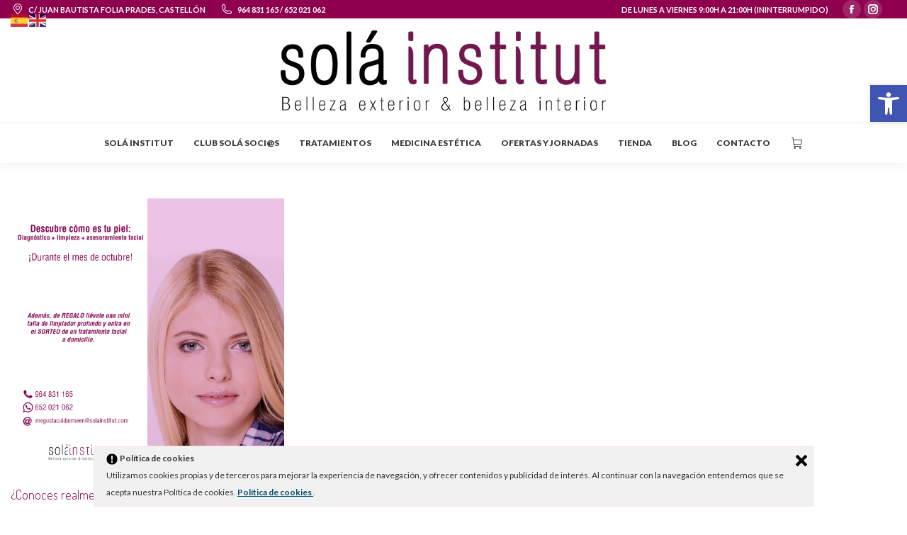

--- FILE ---
content_type: text/html; charset=UTF-8
request_url: https://www.solainstitut.es/tag/diagnostico-personalizado/
body_size: 18494
content:
<!DOCTYPE html>
<!--[if !(IE 6) | !(IE 7) | !(IE 8)  ]><!-->
<html lang="es" class="no-js">
<!--<![endif]-->
<head>
	<meta charset="UTF-8" />
		<meta name="viewport" content="width=device-width, initial-scale=1, maximum-scale=1, user-scalable=0">
			<link rel="profile" href="https://gmpg.org/xfn/11" />
	        <script type="text/javascript">
            if (/Android|webOS|iPhone|iPad|iPod|BlackBerry|IEMobile|Opera Mini/i.test(navigator.userAgent)) {
                var originalAddEventListener = EventTarget.prototype.addEventListener,
                    oldWidth = window.innerWidth;

                EventTarget.prototype.addEventListener = function (eventName, eventHandler, useCapture) {
                    if (eventName === "resize") {
                        originalAddEventListener.call(this, eventName, function (event) {
                            if (oldWidth === window.innerWidth) {
                                return;
                            }
                            oldWidth = window.innerWidth;
                            if (eventHandler.handleEvent) {
                                eventHandler.handleEvent.call(this, event);
                            }
                            else {
                                eventHandler.call(this, event);
                            };
                        }, useCapture);
                    }
                    else {
                        originalAddEventListener.call(this, eventName, eventHandler, useCapture);
                    };
                };
            };
        </script>
		<meta name='robots' content='index, follow, max-image-preview:large, max-snippet:-1, max-video-preview:-1' />

	<!-- This site is optimized with the Yoast SEO plugin v19.6 - https://yoast.com/wordpress/plugins/seo/ -->
	<title>diagnóstico personalizado Archivos - Solá Institut Castellón</title>
	<link rel="canonical" href="https://www.solainstitut.es/tag/diagnostico-personalizado/" />
	<meta property="og:locale" content="es_ES" />
	<meta property="og:type" content="article" />
	<meta property="og:title" content="diagnóstico personalizado Archivos - Solá Institut Castellón" />
	<meta property="og:url" content="https://www.solainstitut.es/tag/diagnostico-personalizado/" />
	<meta property="og:site_name" content="Solá Institut Castellón" />
	<script type="application/ld+json" class="yoast-schema-graph">{"@context":"https://schema.org","@graph":[{"@type":"CollectionPage","@id":"https://www.solainstitut.es/tag/diagnostico-personalizado/","url":"https://www.solainstitut.es/tag/diagnostico-personalizado/","name":"diagnóstico personalizado Archivos - Solá Institut Castellón","isPartOf":{"@id":"https://www.solainstitut.es/#website"},"primaryImageOfPage":{"@id":"https://www.solainstitut.es/tag/diagnostico-personalizado/#primaryimage"},"image":{"@id":"https://www.solainstitut.es/tag/diagnostico-personalizado/#primaryimage"},"thumbnailUrl":"https://www.solainstitut.es/wp-content/uploads/2018/10/descubre-como-es-tu-piel.jpg","breadcrumb":{"@id":"https://www.solainstitut.es/tag/diagnostico-personalizado/#breadcrumb"},"inLanguage":"es"},{"@type":"ImageObject","inLanguage":"es","@id":"https://www.solainstitut.es/tag/diagnostico-personalizado/#primaryimage","url":"https://www.solainstitut.es/wp-content/uploads/2018/10/descubre-como-es-tu-piel.jpg","contentUrl":"https://www.solainstitut.es/wp-content/uploads/2018/10/descubre-como-es-tu-piel.jpg","width":1200,"height":1200},{"@type":"BreadcrumbList","@id":"https://www.solainstitut.es/tag/diagnostico-personalizado/#breadcrumb","itemListElement":[{"@type":"ListItem","position":1,"name":"Portada","item":"https://www.solainstitut.es/"},{"@type":"ListItem","position":2,"name":"diagnóstico personalizado"}]},{"@type":"WebSite","@id":"https://www.solainstitut.es/#website","url":"https://www.solainstitut.es/","name":"Solá Institut Castellón","description":"Bienestar, Salud y Belleza en tu piel","publisher":{"@id":"https://www.solainstitut.es/#organization"},"potentialAction":[{"@type":"SearchAction","target":{"@type":"EntryPoint","urlTemplate":"https://www.solainstitut.es/?s={search_term_string}"},"query-input":"required name=search_term_string"}],"inLanguage":"es"},{"@type":"Organization","@id":"https://www.solainstitut.es/#organization","name":"Solá Institut Castellón","url":"https://www.solainstitut.es/","sameAs":[],"logo":{"@type":"ImageObject","inLanguage":"es","@id":"https://www.solainstitut.es/#/schema/logo/image/","url":"https://www.solainstitut.es/wp-content/uploads/2019/03/logotipo-actualizado-cabecera-web-pequeño-sf.png","contentUrl":"https://www.solainstitut.es/wp-content/uploads/2019/03/logotipo-actualizado-cabecera-web-pequeño-sf.png","width":600,"height":147,"caption":"Solá Institut Castellón"},"image":{"@id":"https://www.solainstitut.es/#/schema/logo/image/"}}]}</script>
	<!-- / Yoast SEO plugin. -->


<script type='application/javascript'>console.log('PixelYourSite Free version 9.2.0');</script>
<link rel='dns-prefetch' href='//maps.googleapis.com' />
<link rel='dns-prefetch' href='//fonts.googleapis.com' />
<link rel='dns-prefetch' href='//s.w.org' />
<link rel="alternate" type="application/rss+xml" title="Solá Institut Castellón &raquo; Feed" href="https://www.solainstitut.es/feed/" />
<link rel="alternate" type="application/rss+xml" title="Solá Institut Castellón &raquo; Feed de los comentarios" href="https://www.solainstitut.es/comments/feed/" />
<link rel="alternate" type="application/rss+xml" title="Solá Institut Castellón &raquo; Etiqueta diagnóstico personalizado del feed" href="https://www.solainstitut.es/tag/diagnostico-personalizado/feed/" />
<script type="text/javascript">
window._wpemojiSettings = {"baseUrl":"https:\/\/s.w.org\/images\/core\/emoji\/14.0.0\/72x72\/","ext":".png","svgUrl":"https:\/\/s.w.org\/images\/core\/emoji\/14.0.0\/svg\/","svgExt":".svg","source":{"concatemoji":"https:\/\/www.solainstitut.es\/wp-includes\/js\/wp-emoji-release.min.js?ver=6.0.11"}};
/*! This file is auto-generated */
!function(e,a,t){var n,r,o,i=a.createElement("canvas"),p=i.getContext&&i.getContext("2d");function s(e,t){var a=String.fromCharCode,e=(p.clearRect(0,0,i.width,i.height),p.fillText(a.apply(this,e),0,0),i.toDataURL());return p.clearRect(0,0,i.width,i.height),p.fillText(a.apply(this,t),0,0),e===i.toDataURL()}function c(e){var t=a.createElement("script");t.src=e,t.defer=t.type="text/javascript",a.getElementsByTagName("head")[0].appendChild(t)}for(o=Array("flag","emoji"),t.supports={everything:!0,everythingExceptFlag:!0},r=0;r<o.length;r++)t.supports[o[r]]=function(e){if(!p||!p.fillText)return!1;switch(p.textBaseline="top",p.font="600 32px Arial",e){case"flag":return s([127987,65039,8205,9895,65039],[127987,65039,8203,9895,65039])?!1:!s([55356,56826,55356,56819],[55356,56826,8203,55356,56819])&&!s([55356,57332,56128,56423,56128,56418,56128,56421,56128,56430,56128,56423,56128,56447],[55356,57332,8203,56128,56423,8203,56128,56418,8203,56128,56421,8203,56128,56430,8203,56128,56423,8203,56128,56447]);case"emoji":return!s([129777,127995,8205,129778,127999],[129777,127995,8203,129778,127999])}return!1}(o[r]),t.supports.everything=t.supports.everything&&t.supports[o[r]],"flag"!==o[r]&&(t.supports.everythingExceptFlag=t.supports.everythingExceptFlag&&t.supports[o[r]]);t.supports.everythingExceptFlag=t.supports.everythingExceptFlag&&!t.supports.flag,t.DOMReady=!1,t.readyCallback=function(){t.DOMReady=!0},t.supports.everything||(n=function(){t.readyCallback()},a.addEventListener?(a.addEventListener("DOMContentLoaded",n,!1),e.addEventListener("load",n,!1)):(e.attachEvent("onload",n),a.attachEvent("onreadystatechange",function(){"complete"===a.readyState&&t.readyCallback()})),(e=t.source||{}).concatemoji?c(e.concatemoji):e.wpemoji&&e.twemoji&&(c(e.twemoji),c(e.wpemoji)))}(window,document,window._wpemojiSettings);
</script>
<style type="text/css">
img.wp-smiley,
img.emoji {
	display: inline !important;
	border: none !important;
	box-shadow: none !important;
	height: 1em !important;
	width: 1em !important;
	margin: 0 0.07em !important;
	vertical-align: -0.1em !important;
	background: none !important;
	padding: 0 !important;
}
</style>
	<link rel='stylesheet' id='wp-block-library-css'  href='https://www.solainstitut.es/wp-includes/css/dist/block-library/style.min.css?ver=6.0.11' type='text/css' media='all' />
<style id='wp-block-library-theme-inline-css' type='text/css'>
.wp-block-audio figcaption{color:#555;font-size:13px;text-align:center}.is-dark-theme .wp-block-audio figcaption{color:hsla(0,0%,100%,.65)}.wp-block-code{border:1px solid #ccc;border-radius:4px;font-family:Menlo,Consolas,monaco,monospace;padding:.8em 1em}.wp-block-embed figcaption{color:#555;font-size:13px;text-align:center}.is-dark-theme .wp-block-embed figcaption{color:hsla(0,0%,100%,.65)}.blocks-gallery-caption{color:#555;font-size:13px;text-align:center}.is-dark-theme .blocks-gallery-caption{color:hsla(0,0%,100%,.65)}.wp-block-image figcaption{color:#555;font-size:13px;text-align:center}.is-dark-theme .wp-block-image figcaption{color:hsla(0,0%,100%,.65)}.wp-block-pullquote{border-top:4px solid;border-bottom:4px solid;margin-bottom:1.75em;color:currentColor}.wp-block-pullquote__citation,.wp-block-pullquote cite,.wp-block-pullquote footer{color:currentColor;text-transform:uppercase;font-size:.8125em;font-style:normal}.wp-block-quote{border-left:.25em solid;margin:0 0 1.75em;padding-left:1em}.wp-block-quote cite,.wp-block-quote footer{color:currentColor;font-size:.8125em;position:relative;font-style:normal}.wp-block-quote.has-text-align-right{border-left:none;border-right:.25em solid;padding-left:0;padding-right:1em}.wp-block-quote.has-text-align-center{border:none;padding-left:0}.wp-block-quote.is-large,.wp-block-quote.is-style-large,.wp-block-quote.is-style-plain{border:none}.wp-block-search .wp-block-search__label{font-weight:700}:where(.wp-block-group.has-background){padding:1.25em 2.375em}.wp-block-separator.has-css-opacity{opacity:.4}.wp-block-separator{border:none;border-bottom:2px solid;margin-left:auto;margin-right:auto}.wp-block-separator.has-alpha-channel-opacity{opacity:1}.wp-block-separator:not(.is-style-wide):not(.is-style-dots){width:100px}.wp-block-separator.has-background:not(.is-style-dots){border-bottom:none;height:1px}.wp-block-separator.has-background:not(.is-style-wide):not(.is-style-dots){height:2px}.wp-block-table thead{border-bottom:3px solid}.wp-block-table tfoot{border-top:3px solid}.wp-block-table td,.wp-block-table th{padding:.5em;border:1px solid;word-break:normal}.wp-block-table figcaption{color:#555;font-size:13px;text-align:center}.is-dark-theme .wp-block-table figcaption{color:hsla(0,0%,100%,.65)}.wp-block-video figcaption{color:#555;font-size:13px;text-align:center}.is-dark-theme .wp-block-video figcaption{color:hsla(0,0%,100%,.65)}.wp-block-template-part.has-background{padding:1.25em 2.375em;margin-top:0;margin-bottom:0}
</style>
<link rel='stylesheet' id='wc-blocks-vendors-style-css'  href='https://www.solainstitut.es/wp-content/plugins/woocommerce/packages/woocommerce-blocks/build/wc-blocks-vendors-style.css?ver=8.0.0' type='text/css' media='all' />
<link rel='stylesheet' id='wc-blocks-style-css'  href='https://www.solainstitut.es/wp-content/plugins/woocommerce/packages/woocommerce-blocks/build/wc-blocks-style.css?ver=8.0.0' type='text/css' media='all' />
<style id='global-styles-inline-css' type='text/css'>
body{--wp--preset--color--black: #000000;--wp--preset--color--cyan-bluish-gray: #abb8c3;--wp--preset--color--white: #FFF;--wp--preset--color--pale-pink: #f78da7;--wp--preset--color--vivid-red: #cf2e2e;--wp--preset--color--luminous-vivid-orange: #ff6900;--wp--preset--color--luminous-vivid-amber: #fcb900;--wp--preset--color--light-green-cyan: #7bdcb5;--wp--preset--color--vivid-green-cyan: #00d084;--wp--preset--color--pale-cyan-blue: #8ed1fc;--wp--preset--color--vivid-cyan-blue: #0693e3;--wp--preset--color--vivid-purple: #9b51e0;--wp--preset--color--accent: #8e004d;--wp--preset--color--dark-gray: #111;--wp--preset--color--light-gray: #767676;--wp--preset--gradient--vivid-cyan-blue-to-vivid-purple: linear-gradient(135deg,rgba(6,147,227,1) 0%,rgb(155,81,224) 100%);--wp--preset--gradient--light-green-cyan-to-vivid-green-cyan: linear-gradient(135deg,rgb(122,220,180) 0%,rgb(0,208,130) 100%);--wp--preset--gradient--luminous-vivid-amber-to-luminous-vivid-orange: linear-gradient(135deg,rgba(252,185,0,1) 0%,rgba(255,105,0,1) 100%);--wp--preset--gradient--luminous-vivid-orange-to-vivid-red: linear-gradient(135deg,rgba(255,105,0,1) 0%,rgb(207,46,46) 100%);--wp--preset--gradient--very-light-gray-to-cyan-bluish-gray: linear-gradient(135deg,rgb(238,238,238) 0%,rgb(169,184,195) 100%);--wp--preset--gradient--cool-to-warm-spectrum: linear-gradient(135deg,rgb(74,234,220) 0%,rgb(151,120,209) 20%,rgb(207,42,186) 40%,rgb(238,44,130) 60%,rgb(251,105,98) 80%,rgb(254,248,76) 100%);--wp--preset--gradient--blush-light-purple: linear-gradient(135deg,rgb(255,206,236) 0%,rgb(152,150,240) 100%);--wp--preset--gradient--blush-bordeaux: linear-gradient(135deg,rgb(254,205,165) 0%,rgb(254,45,45) 50%,rgb(107,0,62) 100%);--wp--preset--gradient--luminous-dusk: linear-gradient(135deg,rgb(255,203,112) 0%,rgb(199,81,192) 50%,rgb(65,88,208) 100%);--wp--preset--gradient--pale-ocean: linear-gradient(135deg,rgb(255,245,203) 0%,rgb(182,227,212) 50%,rgb(51,167,181) 100%);--wp--preset--gradient--electric-grass: linear-gradient(135deg,rgb(202,248,128) 0%,rgb(113,206,126) 100%);--wp--preset--gradient--midnight: linear-gradient(135deg,rgb(2,3,129) 0%,rgb(40,116,252) 100%);--wp--preset--duotone--dark-grayscale: url('#wp-duotone-dark-grayscale');--wp--preset--duotone--grayscale: url('#wp-duotone-grayscale');--wp--preset--duotone--purple-yellow: url('#wp-duotone-purple-yellow');--wp--preset--duotone--blue-red: url('#wp-duotone-blue-red');--wp--preset--duotone--midnight: url('#wp-duotone-midnight');--wp--preset--duotone--magenta-yellow: url('#wp-duotone-magenta-yellow');--wp--preset--duotone--purple-green: url('#wp-duotone-purple-green');--wp--preset--duotone--blue-orange: url('#wp-duotone-blue-orange');--wp--preset--font-size--small: 13px;--wp--preset--font-size--medium: 20px;--wp--preset--font-size--large: 36px;--wp--preset--font-size--x-large: 42px;}.has-black-color{color: var(--wp--preset--color--black) !important;}.has-cyan-bluish-gray-color{color: var(--wp--preset--color--cyan-bluish-gray) !important;}.has-white-color{color: var(--wp--preset--color--white) !important;}.has-pale-pink-color{color: var(--wp--preset--color--pale-pink) !important;}.has-vivid-red-color{color: var(--wp--preset--color--vivid-red) !important;}.has-luminous-vivid-orange-color{color: var(--wp--preset--color--luminous-vivid-orange) !important;}.has-luminous-vivid-amber-color{color: var(--wp--preset--color--luminous-vivid-amber) !important;}.has-light-green-cyan-color{color: var(--wp--preset--color--light-green-cyan) !important;}.has-vivid-green-cyan-color{color: var(--wp--preset--color--vivid-green-cyan) !important;}.has-pale-cyan-blue-color{color: var(--wp--preset--color--pale-cyan-blue) !important;}.has-vivid-cyan-blue-color{color: var(--wp--preset--color--vivid-cyan-blue) !important;}.has-vivid-purple-color{color: var(--wp--preset--color--vivid-purple) !important;}.has-black-background-color{background-color: var(--wp--preset--color--black) !important;}.has-cyan-bluish-gray-background-color{background-color: var(--wp--preset--color--cyan-bluish-gray) !important;}.has-white-background-color{background-color: var(--wp--preset--color--white) !important;}.has-pale-pink-background-color{background-color: var(--wp--preset--color--pale-pink) !important;}.has-vivid-red-background-color{background-color: var(--wp--preset--color--vivid-red) !important;}.has-luminous-vivid-orange-background-color{background-color: var(--wp--preset--color--luminous-vivid-orange) !important;}.has-luminous-vivid-amber-background-color{background-color: var(--wp--preset--color--luminous-vivid-amber) !important;}.has-light-green-cyan-background-color{background-color: var(--wp--preset--color--light-green-cyan) !important;}.has-vivid-green-cyan-background-color{background-color: var(--wp--preset--color--vivid-green-cyan) !important;}.has-pale-cyan-blue-background-color{background-color: var(--wp--preset--color--pale-cyan-blue) !important;}.has-vivid-cyan-blue-background-color{background-color: var(--wp--preset--color--vivid-cyan-blue) !important;}.has-vivid-purple-background-color{background-color: var(--wp--preset--color--vivid-purple) !important;}.has-black-border-color{border-color: var(--wp--preset--color--black) !important;}.has-cyan-bluish-gray-border-color{border-color: var(--wp--preset--color--cyan-bluish-gray) !important;}.has-white-border-color{border-color: var(--wp--preset--color--white) !important;}.has-pale-pink-border-color{border-color: var(--wp--preset--color--pale-pink) !important;}.has-vivid-red-border-color{border-color: var(--wp--preset--color--vivid-red) !important;}.has-luminous-vivid-orange-border-color{border-color: var(--wp--preset--color--luminous-vivid-orange) !important;}.has-luminous-vivid-amber-border-color{border-color: var(--wp--preset--color--luminous-vivid-amber) !important;}.has-light-green-cyan-border-color{border-color: var(--wp--preset--color--light-green-cyan) !important;}.has-vivid-green-cyan-border-color{border-color: var(--wp--preset--color--vivid-green-cyan) !important;}.has-pale-cyan-blue-border-color{border-color: var(--wp--preset--color--pale-cyan-blue) !important;}.has-vivid-cyan-blue-border-color{border-color: var(--wp--preset--color--vivid-cyan-blue) !important;}.has-vivid-purple-border-color{border-color: var(--wp--preset--color--vivid-purple) !important;}.has-vivid-cyan-blue-to-vivid-purple-gradient-background{background: var(--wp--preset--gradient--vivid-cyan-blue-to-vivid-purple) !important;}.has-light-green-cyan-to-vivid-green-cyan-gradient-background{background: var(--wp--preset--gradient--light-green-cyan-to-vivid-green-cyan) !important;}.has-luminous-vivid-amber-to-luminous-vivid-orange-gradient-background{background: var(--wp--preset--gradient--luminous-vivid-amber-to-luminous-vivid-orange) !important;}.has-luminous-vivid-orange-to-vivid-red-gradient-background{background: var(--wp--preset--gradient--luminous-vivid-orange-to-vivid-red) !important;}.has-very-light-gray-to-cyan-bluish-gray-gradient-background{background: var(--wp--preset--gradient--very-light-gray-to-cyan-bluish-gray) !important;}.has-cool-to-warm-spectrum-gradient-background{background: var(--wp--preset--gradient--cool-to-warm-spectrum) !important;}.has-blush-light-purple-gradient-background{background: var(--wp--preset--gradient--blush-light-purple) !important;}.has-blush-bordeaux-gradient-background{background: var(--wp--preset--gradient--blush-bordeaux) !important;}.has-luminous-dusk-gradient-background{background: var(--wp--preset--gradient--luminous-dusk) !important;}.has-pale-ocean-gradient-background{background: var(--wp--preset--gradient--pale-ocean) !important;}.has-electric-grass-gradient-background{background: var(--wp--preset--gradient--electric-grass) !important;}.has-midnight-gradient-background{background: var(--wp--preset--gradient--midnight) !important;}.has-small-font-size{font-size: var(--wp--preset--font-size--small) !important;}.has-medium-font-size{font-size: var(--wp--preset--font-size--medium) !important;}.has-large-font-size{font-size: var(--wp--preset--font-size--large) !important;}.has-x-large-font-size{font-size: var(--wp--preset--font-size--x-large) !important;}
</style>
<link rel='stylesheet' id='contact-form-7-css'  href='https://www.solainstitut.es/wp-content/plugins/contact-form-7/includes/css/styles.css?ver=5.6.2' type='text/css' media='all' />
<link rel='stylesheet' id='ley-cookie-css'  href='https://www.solainstitut.es/wp-content/plugins/spain-cookie-law/assets/css/ley-cookie.css?ver=6.0.11' type='text/css' media='all' />
<style id='woocommerce-inline-inline-css' type='text/css'>
.woocommerce form .form-row .required { visibility: visible; }
</style>
<link rel='stylesheet' id='wa_order_style-css'  href='https://www.solainstitut.es/wp-content/plugins/oneclick-whatsapp-order/assets/css/main-style.css?ver=6.0.11' type='text/css' media='all' />
<link rel='stylesheet' id='the7-Defaults-css'  href='https://www.solainstitut.es/wp-content/uploads/smile_fonts/Defaults/Defaults.css?ver=6.0.11' type='text/css' media='all' />
<link rel='stylesheet' id='pojo-a11y-css'  href='https://www.solainstitut.es/wp-content/plugins/pojo-accessibility/assets/css/style.min.css?ver=1.0.0' type='text/css' media='all' />
<link rel='stylesheet' id='dt-web-fonts-css'  href='https://fonts.googleapis.com/css?family=Lato:300,400,600,700,900%7CRoboto:400,600,700%7CDosis:300,400,600,700%7CAbril+Fatface:400,600,700%7COpen+Sans:400,600,700%7CAllura:400,600,700' type='text/css' media='all' />
<link rel='stylesheet' id='dt-main-css'  href='https://www.solainstitut.es/wp-content/themes/dt-the7/css/main.min.css?ver=10.10.1' type='text/css' media='all' />
<link rel='stylesheet' id='the7-font-css'  href='https://www.solainstitut.es/wp-content/themes/dt-the7/fonts/icomoon-the7-font/icomoon-the7-font.min.css?ver=10.10.1' type='text/css' media='all' />
<link rel='stylesheet' id='the7-awesome-fonts-css'  href='https://www.solainstitut.es/wp-content/themes/dt-the7/fonts/FontAwesome/css/all.min.css?ver=10.10.1' type='text/css' media='all' />
<link rel='stylesheet' id='the7-awesome-fonts-back-css'  href='https://www.solainstitut.es/wp-content/themes/dt-the7/fonts/FontAwesome/back-compat.min.css?ver=10.10.1' type='text/css' media='all' />
<link rel='stylesheet' id='the7-custom-scrollbar-css'  href='https://www.solainstitut.es/wp-content/themes/dt-the7/lib/custom-scrollbar/custom-scrollbar.min.css?ver=10.10.1' type='text/css' media='all' />
<link rel='stylesheet' id='the7-wpbakery-css'  href='https://www.solainstitut.es/wp-content/themes/dt-the7/css/wpbakery.min.css?ver=10.10.1' type='text/css' media='all' />
<link rel='stylesheet' id='the7-css-vars-css'  href='https://www.solainstitut.es/wp-content/uploads/the7-css/css-vars.css?ver=821b6d9ac0a6' type='text/css' media='all' />
<link rel='stylesheet' id='dt-custom-css'  href='https://www.solainstitut.es/wp-content/uploads/the7-css/custom.css?ver=821b6d9ac0a6' type='text/css' media='all' />
<link rel='stylesheet' id='wc-dt-custom-css'  href='https://www.solainstitut.es/wp-content/uploads/the7-css/compatibility/wc-dt-custom.css?ver=821b6d9ac0a6' type='text/css' media='all' />
<link rel='stylesheet' id='dt-media-css'  href='https://www.solainstitut.es/wp-content/uploads/the7-css/media.css?ver=821b6d9ac0a6' type='text/css' media='all' />
<link rel='stylesheet' id='the7-mega-menu-css'  href='https://www.solainstitut.es/wp-content/uploads/the7-css/mega-menu.css?ver=821b6d9ac0a6' type='text/css' media='all' />
<link rel='stylesheet' id='style-css'  href='https://www.solainstitut.es/wp-content/themes/dt-the7/style.css?ver=10.10.1' type='text/css' media='all' />
<link rel='stylesheet' id='the7-elementor-global-css'  href='https://www.solainstitut.es/wp-content/themes/dt-the7/css/compatibility/elementor/elementor-global.min.css?ver=10.10.1' type='text/css' media='all' />
<link rel='stylesheet' id='ultimate-vc-addons-style-min-css'  href='https://www.solainstitut.es/wp-content/plugins/Ultimate_VC_Addons/assets/min-css/ultimate.min.css?ver=3.19.11' type='text/css' media='all' />
<link rel='stylesheet' id='ultimate-vc-addons-icons-css'  href='https://www.solainstitut.es/wp-content/plugins/Ultimate_VC_Addons/assets/css/icons.css?ver=3.19.11' type='text/css' media='all' />
<link rel='stylesheet' id='ultimate-vc-addons-vidcons-css'  href='https://www.solainstitut.es/wp-content/plugins/Ultimate_VC_Addons/assets/fonts/vidcons.css?ver=3.19.11' type='text/css' media='all' />
<script type='text/javascript' src='https://www.solainstitut.es/wp-includes/js/jquery/jquery.min.js?ver=3.6.0' id='jquery-core-js'></script>
<script type='text/javascript' src='https://www.solainstitut.es/wp-includes/js/jquery/jquery-migrate.min.js?ver=3.3.2' id='jquery-migrate-js'></script>
<script type='text/javascript' src='https://www.solainstitut.es/wp-content/plugins/spain-cookie-law/assets/js/cookie-check.js?ver=6.0.11' id='cookie-check-js'></script>
<script type='text/javascript' src='https://www.solainstitut.es/wp-content/plugins/spain-cookie-law/assets/js/jquery-cookie/jquery.cookie.js?ver=6.0.11' id='jquery.cookie-js'></script>
<script type='text/javascript' src='https://www.solainstitut.es/wp-content/plugins/woocommerce/assets/js/jquery-blockui/jquery.blockUI.min.js?ver=2.7.0-wc.6.8.2' id='jquery-blockui-js'></script>
<script type='text/javascript' id='wc-add-to-cart-js-extra'>
/* <![CDATA[ */
var wc_add_to_cart_params = {"ajax_url":"\/wp-admin\/admin-ajax.php","wc_ajax_url":"\/?wc-ajax=%%endpoint%%&elementor_page_id=439","i18n_view_cart":"Ver Carrito","cart_url":"https:\/\/www.solainstitut.es\/carro\/","is_cart":"","cart_redirect_after_add":"yes"};
/* ]]> */
</script>
<script type='text/javascript' src='https://www.solainstitut.es/wp-content/plugins/woocommerce/assets/js/frontend/add-to-cart.min.js?ver=6.8.2' id='wc-add-to-cart-js'></script>
<script type='text/javascript' src='https://www.solainstitut.es/wp-content/plugins/woocommerce/assets/js/js-cookie/js.cookie.min.js?ver=2.1.4-wc.6.8.2' id='js-cookie-js'></script>
<script type='text/javascript' src='https://www.solainstitut.es/wp-content/plugins/js_composer/assets/js/vendors/woocommerce-add-to-cart.js?ver=6.9.0' id='vc_woocommerce-add-to-cart-js-js'></script>
<script type='text/javascript' src='https://www.solainstitut.es/wp-content/plugins/pixelyoursite/dist/scripts/jquery.bind-first-0.2.3.min.js?ver=6.0.11' id='jquery-bind-first-js'></script>
<script type='text/javascript' id='pys-js-extra'>
/* <![CDATA[ */
var pysOptions = {"staticEvents":{"facebook":{"init_event":[{"delay":0,"type":"static","name":"PageView","pixelIds":["202481207690500"],"eventID":"dc0ea3c8-78df-4d6a-82df-009345de6d87","params":{"post_category":"Blog, Sol\u00e1 Institut","page_title":"diagn\u00f3stico personalizado","post_type":"tag","post_id":439,"plugin":"PixelYourSite","user_role":"guest","event_url":"www.solainstitut.es\/tag\/diagnostico-personalizado\/"},"e_id":"init_event","ids":[],"hasTimeWindow":false,"timeWindow":0,"woo_order":"","edd_order":""}]}},"dynamicEvents":{"woo_add_to_cart_on_button_click":{"facebook":{"delay":0,"type":"dyn","name":"AddToCart","pixelIds":["202481207690500"],"eventID":"59719f3a-69e6-4d5c-8533-a4ac785f1008","params":{"page_title":"diagn\u00f3stico personalizado","post_type":"tag","post_id":439,"plugin":"PixelYourSite","user_role":"guest","event_url":"www.solainstitut.es\/tag\/diagnostico-personalizado\/"},"e_id":"woo_add_to_cart_on_button_click","ids":[],"hasTimeWindow":false,"timeWindow":0,"woo_order":"","edd_order":""}}},"triggerEvents":[],"triggerEventTypes":[],"facebook":{"pixelIds":["202481207690500"],"advancedMatching":[],"removeMetadata":false,"contentParams":{"post_type":"tag","post_id":439,"content_name":"diagn\u00f3stico personalizado"},"commentEventEnabled":true,"wooVariableAsSimple":false,"downloadEnabled":true,"formEventEnabled":true,"ajaxForServerEvent":true,"serverApiEnabled":false,"wooCRSendFromServer":false},"debug":"","siteUrl":"https:\/\/www.solainstitut.es","ajaxUrl":"https:\/\/www.solainstitut.es\/wp-admin\/admin-ajax.php","enable_remove_download_url_param":"1","cookie_duration":"7","last_visit_duration":"60","gdpr":{"ajax_enabled":false,"all_disabled_by_api":false,"facebook_disabled_by_api":false,"analytics_disabled_by_api":false,"google_ads_disabled_by_api":false,"pinterest_disabled_by_api":false,"bing_disabled_by_api":false,"facebook_prior_consent_enabled":true,"analytics_prior_consent_enabled":true,"google_ads_prior_consent_enabled":null,"pinterest_prior_consent_enabled":true,"bing_prior_consent_enabled":true,"cookiebot_integration_enabled":false,"cookiebot_facebook_consent_category":"marketing","cookiebot_analytics_consent_category":"statistics","cookiebot_google_ads_consent_category":null,"cookiebot_pinterest_consent_category":"marketing","cookiebot_bing_consent_category":"marketing","consent_magic_integration_enabled":false,"real_cookie_banner_integration_enabled":false,"cookie_notice_integration_enabled":false,"cookie_law_info_integration_enabled":false},"woo":{"enabled":true,"addToCartOnButtonEnabled":true,"addToCartOnButtonValueEnabled":true,"addToCartOnButtonValueOption":"price","singleProductId":null,"removeFromCartSelector":"form.woocommerce-cart-form .remove","addToCartCatchMethod":"add_cart_js"},"edd":{"enabled":false}};
/* ]]> */
</script>
<script type='text/javascript' src='https://www.solainstitut.es/wp-content/plugins/pixelyoursite/dist/scripts/public.js?ver=9.2.0' id='pys-js'></script>
<script type='text/javascript' id='dt-above-fold-js-extra'>
/* <![CDATA[ */
var dtLocal = {"themeUrl":"https:\/\/www.solainstitut.es\/wp-content\/themes\/dt-the7","passText":"Para ver esta publicaci\u00f3n protegida, introduce la contrase\u00f1a debajo:","moreButtonText":{"loading":"Cargando...","loadMore":"Cargar m\u00e1s"},"postID":"19022","ajaxurl":"https:\/\/www.solainstitut.es\/wp-admin\/admin-ajax.php","REST":{"baseUrl":"https:\/\/www.solainstitut.es\/wp-json\/the7\/v1","endpoints":{"sendMail":"\/send-mail"}},"contactMessages":{"required":"One or more fields have an error. Please check and try again.","terms":"Please accept the privacy policy.","fillTheCaptchaError":"Please, fill the captcha."},"captchaSiteKey":"","ajaxNonce":"027290b130","pageData":{"type":"archive","template":"archive","layout":"masonry"},"themeSettings":{"smoothScroll":"on","lazyLoading":false,"accentColor":{"mode":"solid","color":"#8e004d"},"desktopHeader":{"height":100},"ToggleCaptionEnabled":"disabled","ToggleCaption":"Navigation","floatingHeader":{"showAfter":150,"showMenu":true,"height":60,"logo":{"showLogo":true,"html":"","url":"https:\/\/www.solainstitut.es\/"}},"topLine":{"floatingTopLine":{"logo":{"showLogo":false,"html":""}}},"mobileHeader":{"firstSwitchPoint":840,"secondSwitchPoint":400,"firstSwitchPointHeight":60,"secondSwitchPointHeight":60,"mobileToggleCaptionEnabled":"disabled","mobileToggleCaption":"Men\u00fa"},"stickyMobileHeaderFirstSwitch":{"logo":{"html":"<img class=\" preload-me\" src=\"https:\/\/www.solainstitut.es\/wp-content\/uploads\/2019\/03\/logotipo-actualizado-cabecera-web-sf.png\" srcset=\"https:\/\/www.solainstitut.es\/wp-content\/uploads\/2019\/03\/logotipo-actualizado-cabecera-web-sf.png 800w, https:\/\/www.solainstitut.es\/wp-content\/uploads\/2019\/03\/logotipo-actualizado-cabecera-web-sf.png 800w\" width=\"800\" height=\"196\"   sizes=\"800px\" alt=\"Sol\u00e1 Institut Castell\u00f3n\" \/>"}},"stickyMobileHeaderSecondSwitch":{"logo":{"html":"<img class=\" preload-me\" src=\"https:\/\/www.solainstitut.es\/wp-content\/uploads\/2019\/03\/logotipo-actualizado-cabecera-web-sf.png\" srcset=\"https:\/\/www.solainstitut.es\/wp-content\/uploads\/2019\/03\/logotipo-actualizado-cabecera-web-sf.png 800w, https:\/\/www.solainstitut.es\/wp-content\/uploads\/2019\/03\/logotipo-actualizado-cabecera-web-sf.png 800w\" width=\"800\" height=\"196\"   sizes=\"800px\" alt=\"Sol\u00e1 Institut Castell\u00f3n\" \/>"}},"content":{"textColor":"#383838","headerColor":"#8e004d"},"sidebar":{"switchPoint":970},"boxedWidth":"1280px","stripes":{"stripe1":{"textColor":"#8d9095","headerColor":"#373a41"},"stripe2":{"textColor":"#8d9095","headerColor":"#373a41"},"stripe3":{"textColor":"#6e7a91","headerColor":"#292941"}}},"VCMobileScreenWidth":"768","wcCartFragmentHash":"84d4baa55abe18575b48304d55f496d0","elementor":{"settings":{"container_width":1140}}};
var dtShare = {"shareButtonText":{"facebook":"Compartir en Facebook","twitter":"Tweet","pinterest":"Tweet","linkedin":"Compartir en Linkedin","whatsapp":"Compartir en Whatsapp"},"overlayOpacity":"85"};
/* ]]> */
</script>
<script type='text/javascript' src='https://www.solainstitut.es/wp-content/themes/dt-the7/js/above-the-fold.min.js?ver=10.10.1' id='dt-above-fold-js'></script>
<script type='text/javascript' src='https://www.solainstitut.es/wp-content/themes/dt-the7/js/compatibility/woocommerce/woocommerce.min.js?ver=10.10.1' id='dt-woocommerce-js'></script>
<script type='text/javascript' src='https://www.solainstitut.es/wp-content/plugins/Ultimate_VC_Addons/assets/min-js/modernizr-custom.min.js?ver=3.19.11' id='ultimate-vc-addons-modernizr-js'></script>
<script type='text/javascript' src='https://www.solainstitut.es/wp-content/plugins/Ultimate_VC_Addons/assets/min-js/jquery-ui.min.js?ver=3.19.11' id='jquery_ui-js'></script>
<script type='text/javascript' src='https://maps.googleapis.com/maps/api/js' id='ultimate-vc-addons-googleapis-js'></script>
<script type='text/javascript' src='https://www.solainstitut.es/wp-includes/js/jquery/ui/core.min.js?ver=1.13.1' id='jquery-ui-core-js'></script>
<script type='text/javascript' src='https://www.solainstitut.es/wp-content/plugins/Ultimate_VC_Addons/assets/min-js/ultimate.min.js?ver=3.19.11' id='ultimate-vc-addons-script-js'></script>
<script type='text/javascript' src='https://www.solainstitut.es/wp-content/plugins/Ultimate_VC_Addons/assets/min-js/modal-all.min.js?ver=3.19.11' id='ultimate-vc-addons-modal-all-js'></script>
<script type='text/javascript' src='https://www.solainstitut.es/wp-content/plugins/Ultimate_VC_Addons/assets/min-js/jparallax.min.js?ver=3.19.11' id='ultimate-vc-addons-jquery.shake-js'></script>
<script type='text/javascript' src='https://www.solainstitut.es/wp-content/plugins/Ultimate_VC_Addons/assets/min-js/vhparallax.min.js?ver=3.19.11' id='ultimate-vc-addons-jquery.vhparallax-js'></script>
<script type='text/javascript' src='https://www.solainstitut.es/wp-content/plugins/Ultimate_VC_Addons/assets/min-js/ultimate_bg.min.js?ver=3.19.11' id='ultimate-vc-addons-row-bg-js'></script>
<script type='text/javascript' src='https://www.solainstitut.es/wp-content/plugins/Ultimate_VC_Addons/assets/min-js/mb-YTPlayer.min.js?ver=3.19.11' id='ultimate-vc-addons-jquery.ytplayer-js'></script>
<link rel="https://api.w.org/" href="https://www.solainstitut.es/wp-json/" /><link rel="alternate" type="application/json" href="https://www.solainstitut.es/wp-json/wp/v2/tags/439" /><link rel="EditURI" type="application/rsd+xml" title="RSD" href="https://www.solainstitut.es/xmlrpc.php?rsd" />
<link rel="wlwmanifest" type="application/wlwmanifest+xml" href="https://www.solainstitut.es/wp-includes/wlwmanifest.xml" /> 
<meta name="generator" content="WordPress 6.0.11" />
<meta name="generator" content="WooCommerce 6.8.2" />
<script src="https://www.google.com/recaptcha/api.js" async defer></script>
<meta name="facebook-domain-verification" content="y57x1odkxqh89tgq2w6hr840pyqeku" /><style type="text/css" id="simple-css-output">.product .summary.entry-summary .price, .product-category .woo-content-container > a h3, .product-category .woocom-list-content > a h3 { font: 300 28px / 30px "Dosis", Helvetica, Arial, Verdana, sans-serif;}.page-title.title-left { display: none;}.blog .dt-format-gallery .dt-format-gallery-coll.full,.archive .dt-format-gallery .dt-format-gallery-coll.full,.search .dt-format-gallery .dt-format-gallery-coll.full { display: none;}/* Ocultar etiqueta de productos */.tagged_as { display: none !important;}</style>		<style>
			#sendbtn, #sendbtn2, .wa-order-button, .gdpr_wa_button_input {
				background-color: rgba(37, 211, 102, 1)!important;
				color: rgba(255, 255, 255, 1)!important;
			}
			#sendbtn:hover, #sendbtn2:hover, .wa-order-button:hover, .gdpr_wa_button_input:hover {
				background-color: rgba(37, 211, 102, 1)!important;
				color: rgba(255, 255, 255, 1)!important;
			}
		</style>
	    			<style>	
				.wa-order-button-under-atc,
				.wa-order-button-shortdesc,
				.wa-order-button-after-atc {
					margin: 0px 0px 0px 20px!important;
				} 
			</style>
    <script src='https://www.google.com/recaptcha/api.js'></script>
	<noscript><style>.woocommerce-product-gallery{ opacity: 1 !important; }</style></noscript>
	<style type="text/css">
#pojo-a11y-toolbar .pojo-a11y-toolbar-toggle a{ background-color: #4054b2;	color: #ffffff;}
#pojo-a11y-toolbar .pojo-a11y-toolbar-overlay, #pojo-a11y-toolbar .pojo-a11y-toolbar-overlay ul.pojo-a11y-toolbar-items.pojo-a11y-links{ border-color: #4054b2;}
body.pojo-a11y-focusable a:focus{ outline-style: solid !important;	outline-width: 1px !important;	outline-color: #FF0000 !important;}
#pojo-a11y-toolbar{ top: 120px !important;}
#pojo-a11y-toolbar .pojo-a11y-toolbar-overlay{ background-color: #ffffff;}
#pojo-a11y-toolbar .pojo-a11y-toolbar-overlay ul.pojo-a11y-toolbar-items li.pojo-a11y-toolbar-item a, #pojo-a11y-toolbar .pojo-a11y-toolbar-overlay p.pojo-a11y-toolbar-title{ color: #333333;}
#pojo-a11y-toolbar .pojo-a11y-toolbar-overlay ul.pojo-a11y-toolbar-items li.pojo-a11y-toolbar-item a.active{ background-color: #4054b2;	color: #ffffff;}
@media (max-width: 767px) { #pojo-a11y-toolbar { top: 30px !important; } }</style><meta name="generator" content="Powered by WPBakery Page Builder - drag and drop page builder for WordPress."/>
<link rel="icon" href="https://www.solainstitut.es/wp-content/uploads/2013/09/favicon.png" type="image/png" sizes="16x16"/><noscript><style> .wpb_animate_when_almost_visible { opacity: 1; }</style></noscript><script>
  (function(i,s,o,g,r,a,m){i['GoogleAnalyticsObject']=r;i[r]=i[r]||function(){
  (i[r].q=i[r].q||[]).push(arguments)},i[r].l=1*new Date();a=s.createElement(o),
  m=s.getElementsByTagName(o)[0];a.async=1;a.src=g;m.parentNode.insertBefore(a,m)
  })(window,document,'script','//www.google-analytics.com/analytics.js','ga');

  ga('create', 'UA-48064020-1', 'solainstitut.es');
  ga('send', 'pageview');

</script><style id='the7-custom-inline-css' type='text/css'>
#footer .wf-container {
  margin: 0 -22px;
  text-align: center;
}
</style>
</head>
<body data-rsssl=1 id="the7-body" class="archive tag tag-diagnostico-personalizado tag-439 wp-custom-logo wp-embed-responsive theme-dt-the7 woocommerce-no-js layout-masonry description-under-image dt-responsive-on right-mobile-menu-close-icon ouside-menu-close-icon mobile-hamburger-close-bg-enable mobile-hamburger-close-bg-hover-enable  fade-medium-mobile-menu-close-icon fade-small-menu-close-icon srcset-enabled btn-flat custom-btn-color custom-btn-hover-color phantom-fade phantom-shadow-decoration phantom-custom-logo-on top-header first-switch-logo-center first-switch-menu-left second-switch-logo-center second-switch-menu-left layzr-loading-on popup-message-style dt-fa-compatibility the7-ver-10.10.1 wpb-js-composer js-comp-ver-6.9.0 vc_responsive elementor-default elementor-kit-19901">
<svg xmlns="http://www.w3.org/2000/svg" viewBox="0 0 0 0" width="0" height="0" focusable="false" role="none" style="visibility: hidden; position: absolute; left: -9999px; overflow: hidden;" ><defs><filter id="wp-duotone-dark-grayscale"><feColorMatrix color-interpolation-filters="sRGB" type="matrix" values=" .299 .587 .114 0 0 .299 .587 .114 0 0 .299 .587 .114 0 0 .299 .587 .114 0 0 " /><feComponentTransfer color-interpolation-filters="sRGB" ><feFuncR type="table" tableValues="0 0.49803921568627" /><feFuncG type="table" tableValues="0 0.49803921568627" /><feFuncB type="table" tableValues="0 0.49803921568627" /><feFuncA type="table" tableValues="1 1" /></feComponentTransfer><feComposite in2="SourceGraphic" operator="in" /></filter></defs></svg><svg xmlns="http://www.w3.org/2000/svg" viewBox="0 0 0 0" width="0" height="0" focusable="false" role="none" style="visibility: hidden; position: absolute; left: -9999px; overflow: hidden;" ><defs><filter id="wp-duotone-grayscale"><feColorMatrix color-interpolation-filters="sRGB" type="matrix" values=" .299 .587 .114 0 0 .299 .587 .114 0 0 .299 .587 .114 0 0 .299 .587 .114 0 0 " /><feComponentTransfer color-interpolation-filters="sRGB" ><feFuncR type="table" tableValues="0 1" /><feFuncG type="table" tableValues="0 1" /><feFuncB type="table" tableValues="0 1" /><feFuncA type="table" tableValues="1 1" /></feComponentTransfer><feComposite in2="SourceGraphic" operator="in" /></filter></defs></svg><svg xmlns="http://www.w3.org/2000/svg" viewBox="0 0 0 0" width="0" height="0" focusable="false" role="none" style="visibility: hidden; position: absolute; left: -9999px; overflow: hidden;" ><defs><filter id="wp-duotone-purple-yellow"><feColorMatrix color-interpolation-filters="sRGB" type="matrix" values=" .299 .587 .114 0 0 .299 .587 .114 0 0 .299 .587 .114 0 0 .299 .587 .114 0 0 " /><feComponentTransfer color-interpolation-filters="sRGB" ><feFuncR type="table" tableValues="0.54901960784314 0.98823529411765" /><feFuncG type="table" tableValues="0 1" /><feFuncB type="table" tableValues="0.71764705882353 0.25490196078431" /><feFuncA type="table" tableValues="1 1" /></feComponentTransfer><feComposite in2="SourceGraphic" operator="in" /></filter></defs></svg><svg xmlns="http://www.w3.org/2000/svg" viewBox="0 0 0 0" width="0" height="0" focusable="false" role="none" style="visibility: hidden; position: absolute; left: -9999px; overflow: hidden;" ><defs><filter id="wp-duotone-blue-red"><feColorMatrix color-interpolation-filters="sRGB" type="matrix" values=" .299 .587 .114 0 0 .299 .587 .114 0 0 .299 .587 .114 0 0 .299 .587 .114 0 0 " /><feComponentTransfer color-interpolation-filters="sRGB" ><feFuncR type="table" tableValues="0 1" /><feFuncG type="table" tableValues="0 0.27843137254902" /><feFuncB type="table" tableValues="0.5921568627451 0.27843137254902" /><feFuncA type="table" tableValues="1 1" /></feComponentTransfer><feComposite in2="SourceGraphic" operator="in" /></filter></defs></svg><svg xmlns="http://www.w3.org/2000/svg" viewBox="0 0 0 0" width="0" height="0" focusable="false" role="none" style="visibility: hidden; position: absolute; left: -9999px; overflow: hidden;" ><defs><filter id="wp-duotone-midnight"><feColorMatrix color-interpolation-filters="sRGB" type="matrix" values=" .299 .587 .114 0 0 .299 .587 .114 0 0 .299 .587 .114 0 0 .299 .587 .114 0 0 " /><feComponentTransfer color-interpolation-filters="sRGB" ><feFuncR type="table" tableValues="0 0" /><feFuncG type="table" tableValues="0 0.64705882352941" /><feFuncB type="table" tableValues="0 1" /><feFuncA type="table" tableValues="1 1" /></feComponentTransfer><feComposite in2="SourceGraphic" operator="in" /></filter></defs></svg><svg xmlns="http://www.w3.org/2000/svg" viewBox="0 0 0 0" width="0" height="0" focusable="false" role="none" style="visibility: hidden; position: absolute; left: -9999px; overflow: hidden;" ><defs><filter id="wp-duotone-magenta-yellow"><feColorMatrix color-interpolation-filters="sRGB" type="matrix" values=" .299 .587 .114 0 0 .299 .587 .114 0 0 .299 .587 .114 0 0 .299 .587 .114 0 0 " /><feComponentTransfer color-interpolation-filters="sRGB" ><feFuncR type="table" tableValues="0.78039215686275 1" /><feFuncG type="table" tableValues="0 0.94901960784314" /><feFuncB type="table" tableValues="0.35294117647059 0.47058823529412" /><feFuncA type="table" tableValues="1 1" /></feComponentTransfer><feComposite in2="SourceGraphic" operator="in" /></filter></defs></svg><svg xmlns="http://www.w3.org/2000/svg" viewBox="0 0 0 0" width="0" height="0" focusable="false" role="none" style="visibility: hidden; position: absolute; left: -9999px; overflow: hidden;" ><defs><filter id="wp-duotone-purple-green"><feColorMatrix color-interpolation-filters="sRGB" type="matrix" values=" .299 .587 .114 0 0 .299 .587 .114 0 0 .299 .587 .114 0 0 .299 .587 .114 0 0 " /><feComponentTransfer color-interpolation-filters="sRGB" ><feFuncR type="table" tableValues="0.65098039215686 0.40392156862745" /><feFuncG type="table" tableValues="0 1" /><feFuncB type="table" tableValues="0.44705882352941 0.4" /><feFuncA type="table" tableValues="1 1" /></feComponentTransfer><feComposite in2="SourceGraphic" operator="in" /></filter></defs></svg><svg xmlns="http://www.w3.org/2000/svg" viewBox="0 0 0 0" width="0" height="0" focusable="false" role="none" style="visibility: hidden; position: absolute; left: -9999px; overflow: hidden;" ><defs><filter id="wp-duotone-blue-orange"><feColorMatrix color-interpolation-filters="sRGB" type="matrix" values=" .299 .587 .114 0 0 .299 .587 .114 0 0 .299 .587 .114 0 0 .299 .587 .114 0 0 " /><feComponentTransfer color-interpolation-filters="sRGB" ><feFuncR type="table" tableValues="0.098039215686275 1" /><feFuncG type="table" tableValues="0 0.66274509803922" /><feFuncB type="table" tableValues="0.84705882352941 0.41960784313725" /><feFuncA type="table" tableValues="1 1" /></feComponentTransfer><feComposite in2="SourceGraphic" operator="in" /></filter></defs></svg><!-- The7 10.10.1 -->

<div id="page" >
	<a class="skip-link screen-reader-text" href="#content">Saltar al contenido</a>

<div class="masthead classic-header center full-width-line logo-center widgets full-height surround shadow-decoration shadow-mobile-header-decoration small-mobile-menu-icon mobile-menu-icon-bg-on mobile-menu-icon-hover-bg-on show-sub-menu-on-hover show-device-logo show-mobile-logo"  role="banner">

	<div class="top-bar top-bar-line-hide">
	<div class="top-bar-bg" ></div>
	<div class="left-widgets mini-widgets"><span class="mini-contacts address show-on-desktop in-top-bar-left hide-on-second-switch"><i class="fa-fw the7-mw-icon-address"></i>C/ Juan Bautista Folia Prades, Castellón</span><span class="mini-contacts phone show-on-desktop in-top-bar-left in-menu-second-switch"><i class="fa-fw the7-mw-icon-phone"></i>964 831 165 / 652 021 062</span></div><div class="right-widgets mini-widgets"><span class="mini-contacts clock show-on-desktop in-top-bar-right in-menu-second-switch">De lunes a viernes 9:00h a 21:00h (ininterrumpido)</span><div class="soc-ico show-on-desktop in-top-bar-right in-menu-second-switch custom-bg disabled-border border-off hover-accent-bg hover-disabled-border  hover-border-off"><a title="Facebook page opens in new window" href="https://www.facebook.com/solainstitutcentro/" target="_blank" class="facebook"><span class="soc-font-icon"></span><span class="screen-reader-text">Facebook page opens in new window</span></a><a title="Instagram page opens in new window" href="https://www.instagram.com/solainstitut/" target="_blank" class="instagram"><span class="soc-font-icon"></span><span class="screen-reader-text">Instagram page opens in new window</span></a></div><div class="mini-search show-on-desktop in-top-bar-right near-logo-second-switch popup-search custom-icon"><form class="searchform mini-widget-searchform" role="search" method="get" action="https://www.solainstitut.es/">

	<div class="screen-reader-text">Buscar:</div>

	
		<a href="" class="submit mini-icon-off"></a>
		<div class="popup-search-wrap">
			<input type="text" class="field searchform-s" name="s" value="" placeholder="Type and hit enter …" title="Search form"/>
			<a href="" class="search-icon"><i class="the7-mw-icon-search"></i></a>
		</div>

			<input type="submit" class="assistive-text searchsubmit" value="Ir!"/>
</form>
</div></div></div>

	<header class="header-bar">

		<div class="branding">
	<div id="site-title" class="assistive-text">Solá Institut Castellón</div>
	<div id="site-description" class="assistive-text">Bienestar, Salud y Belleza en tu piel</div>
	<a class="" href="https://www.solainstitut.es/"><img class=" preload-me" src="https://www.solainstitut.es/wp-content/uploads/2019/03/logotipo-actualizado-cabecera-web-pequeño-sf.png" srcset="https://www.solainstitut.es/wp-content/uploads/2019/03/logotipo-actualizado-cabecera-web-pequeño-sf.png 600w, https://www.solainstitut.es/wp-content/uploads/2019/03/logotipo-actualizado-cabecera-web-pequeño-sf.png 600w" width="600" height="147"   sizes="600px" alt="Solá Institut Castellón" /><img class="mobile-logo preload-me" src="https://www.solainstitut.es/wp-content/uploads/2019/03/logotipo-actualizado-cabecera-web-sf.png" srcset="https://www.solainstitut.es/wp-content/uploads/2019/03/logotipo-actualizado-cabecera-web-sf.png 800w, https://www.solainstitut.es/wp-content/uploads/2019/03/logotipo-actualizado-cabecera-web-sf.png 800w" width="800" height="196"   sizes="800px" alt="Solá Institut Castellón" /></a><div class="mini-widgets"></div><div class="mini-widgets"></div></div>

		<nav class="navigation">

			<ul id="primary-menu" class="main-nav underline-decoration upwards-line outside-item-remove-margin" role="menubar"><li class="menu-item menu-item-type-custom menu-item-object-custom menu-item-has-children menu-item-12779 first has-children depth-0" role="presentation"><a class='not-clickable-item' data-level='1' role="menuitem"><span class="menu-item-text"><span class="menu-text">SOLÁ INSTITUT</span></span></a><ul class="sub-nav" role="menubar"><li class="menu-item menu-item-type-post_type menu-item-object-page menu-item-13217 first depth-1" role="presentation"><a href='https://www.solainstitut.es/sobre-mi/' data-level='2' role="menuitem"><span class="menu-item-text"><span class="menu-text">Sobre mi</span></span></a></li> <li class="menu-item menu-item-type-post_type menu-item-object-page menu-item-13974 depth-1" role="presentation"><a href='https://www.solainstitut.es/filosofia-sola-institut/' data-level='2' role="menuitem"><span class="menu-item-text"><span class="menu-text">Filosofía &#038; Misión</span></span></a></li> <li class="menu-item menu-item-type-post_type menu-item-object-page menu-item-18611 depth-1" role="presentation"><a href='https://www.solainstitut.es/carta-sola-institut/' data-level='2' role="menuitem"><span class="menu-item-text"><span class="menu-text">Carta Solà Institut</span></span></a></li> <li class="menu-item menu-item-type-post_type menu-item-object-page menu-item-12801 depth-1" role="presentation"><a href='https://www.solainstitut.es/que-hacemos/' data-level='2' role="menuitem"><span class="menu-item-text"><span class="menu-text">Qué hacemos</span></span></a></li> <li class="menu-item menu-item-type-post_type menu-item-object-page menu-item-13218 depth-1" role="presentation"><a href='https://www.solainstitut.es/testimonials/' data-level='2' role="menuitem"><span class="menu-item-text"><span class="menu-text">Testimonios</span></span></a></li> <li class="menu-item menu-item-type-post_type menu-item-object-page menu-item-12944 depth-1" role="presentation"><a href='https://www.solainstitut.es/instalaciones/' data-level='2' role="menuitem"><span class="menu-item-text"><span class="menu-text">Instalaciones</span></span></a></li> <li class="menu-item menu-item-type-post_type menu-item-object-page menu-item-18554 depth-1" role="presentation"><a href='https://www.solainstitut.es/aparatologia/' data-level='2' role="menuitem"><span class="menu-item-text"><span class="menu-text">Aparatología</span></span></a></li> <li class="menu-item menu-item-type-post_type menu-item-object-page menu-item-18568 depth-1" role="presentation"><a href='https://www.solainstitut.es/firmas-cosmeticas/' data-level='2' role="menuitem"><span class="menu-item-text"><span class="menu-text">Firmas Cosméticas</span></span></a></li> <li class="menu-item menu-item-type-post_type menu-item-object-page menu-item-12942 depth-1" role="presentation"><a href='https://www.solainstitut.es/gestion-del-tiempo/' data-level='2' role="menuitem"><span class="menu-item-text"><span class="menu-text">Gestión del tiempo</span></span></a></li> <li class="menu-item menu-item-type-post_type menu-item-object-page menu-item-12943 depth-1" role="presentation"><a href='https://www.solainstitut.es/trabaja-con-nosotros/' data-level='2' role="menuitem"><span class="menu-item-text"><span class="menu-text">Trabaja con nosotros</span></span></a></li> </ul></li> <li class="menu-item menu-item-type-post_type menu-item-object-page menu-item-16077 depth-0" role="presentation"><a href='https://www.solainstitut.es/club-sola-institut/' data-level='1' role="menuitem"><span class="menu-item-text"><span class="menu-text">CLUB SOLÁ SOCI@S</span></span></a></li> <li class="menu-item menu-item-type-post_type menu-item-object-page menu-item-has-children menu-item-15663 has-children depth-0" role="presentation"><a href='https://www.solainstitut.es/faciales/' class='not-clickable-item' data-level='1' role="menuitem"><span class="menu-item-text"><span class="menu-text">TRATAMIENTOS</span></span></a><ul class="sub-nav" role="menubar"><li class="menu-item menu-item-type-post_type menu-item-object-page menu-item-13014 first depth-1" role="presentation"><a href='https://www.solainstitut.es/faciales/' data-level='2' role="menuitem"><span class="menu-item-text"><span class="menu-text">Faciales</span></span></a></li> <li class="menu-item menu-item-type-post_type menu-item-object-page menu-item-13013 depth-1" role="presentation"><a href='https://www.solainstitut.es/tratamientos/corporales/' data-level='2' role="menuitem"><span class="menu-item-text"><span class="menu-text">Corporales</span></span></a></li> <li class="menu-item menu-item-type-post_type menu-item-object-page menu-item-13011 depth-1" role="presentation"><a href='https://www.solainstitut.es/masajes/' data-level='2' role="menuitem"><span class="menu-item-text"><span class="menu-text">Masajes y rituales</span></span></a></li> <li class="menu-item menu-item-type-post_type menu-item-object-page menu-item-13009 depth-1" role="presentation"><a href='https://www.solainstitut.es/depilacion/' data-level='2' role="menuitem"><span class="menu-item-text"><span class="menu-text">Depilación</span></span></a></li> <li class="menu-item menu-item-type-custom menu-item-object-custom menu-item-14533 depth-1" role="presentation"><a href='https://www.solainstitut.es/especiales/' data-level='2' role="menuitem"><span class="menu-item-text"><span class="menu-text">Tratamientos especiales</span></span></a></li> <li class="menu-item menu-item-type-custom menu-item-object-custom menu-item-16847 depth-1" role="presentation"><a href='https://www.solainstitut.es/estetica-decorativa/' data-level='2' role="menuitem"><span class="menu-item-text"><span class="menu-text">Estética Decorativa</span></span></a></li> </ul></li> <li class="menu-item menu-item-type-post_type menu-item-object-page menu-item-20824 depth-0" role="presentation"><a href='https://www.solainstitut.es/medicina-estetica/' data-level='1' role="menuitem"><span class="menu-item-text"><span class="menu-text">Medicina Estética</span></span></a></li> <li class="menu-item menu-item-type-post_type menu-item-object-page menu-item-14908 depth-0" role="presentation"><a href='https://www.solainstitut.es/promociones/' data-level='1' role="menuitem"><span class="menu-item-text"><span class="menu-text">Ofertas y jornadas</span></span></a></li> <li class="menu-item menu-item-type-custom menu-item-object-custom menu-item-16998 depth-0" role="presentation"><a href='https://www.solainstitut.es/tienda-sola/' data-level='1' role="menuitem"><span class="menu-item-text"><span class="menu-text">TIENDA</span></span></a></li> <li class="menu-item menu-item-type-post_type menu-item-object-page menu-item-12778 depth-0" role="presentation"><a href='https://www.solainstitut.es/blog/' data-level='1' role="menuitem"><span class="menu-item-text"><span class="menu-text">BLOG</span></span></a></li> <li class="menu-item menu-item-type-post_type menu-item-object-page menu-item-15616 last depth-0" role="presentation"><a href='https://www.solainstitut.es/contacto/' data-level='1' role="menuitem"><span class="menu-item-text"><span class="menu-text">CONTACTO</span></span></a></li> </ul>
			<div class="mini-widgets"><div class="show-on-desktop near-logo-first-switch in-menu-second-switch">
<div class="wc-shopping-cart shopping-cart text-disable rectangular-counter-style" data-cart-hash="84d4baa55abe18575b48304d55f496d0">

	<a class="wc-ico-cart text-disable rectangular-counter-style" href="https://www.solainstitut.es/carro/"><i class="the7-mw-icon-cart"></i>&nbsp;<span class="counter hide-if-empty hidden">0</span></a>

	<div class="shopping-cart-wrap">
		<div class="shopping-cart-inner">
			
						<p class="buttons top-position">
				<a href="https://www.solainstitut.es/carro/" class="button view-cart">Ver Carrito</a><a href="https://www.solainstitut.es/realizar-pedido/" class="button checkout">Finalizar compra</a>			</p>

						<ul class="cart_list product_list_widget empty">
				<li>No hay productos en el Carrito.</li>			</ul>
			<div class="shopping-cart-bottom" style="display: none">
				<p class="total">
					<strong>Subtotal:</strong> <span class="woocommerce-Price-amount amount"><bdi>0.00&nbsp;<span class="woocommerce-Price-currencySymbol">&euro;</span></bdi></span>				</p>
				<p class="buttons">
					<a href="https://www.solainstitut.es/carro/" class="button view-cart">Ver Carrito</a><a href="https://www.solainstitut.es/realizar-pedido/" class="button checkout">Finalizar compra</a>				</p>
			</div>
					</div>
	</div>

</div>
</div></div>
		</nav>

	</header>

</div>
<div class="dt-mobile-header mobile-menu-show-divider">
	<div class="dt-close-mobile-menu-icon"><div class="close-line-wrap"><span class="close-line"></span><span class="close-line"></span><span class="close-line"></span></div></div>	<ul id="mobile-menu" class="mobile-main-nav" role="menubar">
		<li class="menu-item menu-item-type-custom menu-item-object-custom menu-item-has-children menu-item-12779 first has-children depth-0" role="presentation"><a class='not-clickable-item' data-level='1' role="menuitem"><span class="menu-item-text"><span class="menu-text">SOLÁ INSTITUT</span></span></a><ul class="sub-nav" role="menubar"><li class="menu-item menu-item-type-post_type menu-item-object-page menu-item-13217 first depth-1" role="presentation"><a href='https://www.solainstitut.es/sobre-mi/' data-level='2' role="menuitem"><span class="menu-item-text"><span class="menu-text">Sobre mi</span></span></a></li> <li class="menu-item menu-item-type-post_type menu-item-object-page menu-item-13974 depth-1" role="presentation"><a href='https://www.solainstitut.es/filosofia-sola-institut/' data-level='2' role="menuitem"><span class="menu-item-text"><span class="menu-text">Filosofía &#038; Misión</span></span></a></li> <li class="menu-item menu-item-type-post_type menu-item-object-page menu-item-18611 depth-1" role="presentation"><a href='https://www.solainstitut.es/carta-sola-institut/' data-level='2' role="menuitem"><span class="menu-item-text"><span class="menu-text">Carta Solà Institut</span></span></a></li> <li class="menu-item menu-item-type-post_type menu-item-object-page menu-item-12801 depth-1" role="presentation"><a href='https://www.solainstitut.es/que-hacemos/' data-level='2' role="menuitem"><span class="menu-item-text"><span class="menu-text">Qué hacemos</span></span></a></li> <li class="menu-item menu-item-type-post_type menu-item-object-page menu-item-13218 depth-1" role="presentation"><a href='https://www.solainstitut.es/testimonials/' data-level='2' role="menuitem"><span class="menu-item-text"><span class="menu-text">Testimonios</span></span></a></li> <li class="menu-item menu-item-type-post_type menu-item-object-page menu-item-12944 depth-1" role="presentation"><a href='https://www.solainstitut.es/instalaciones/' data-level='2' role="menuitem"><span class="menu-item-text"><span class="menu-text">Instalaciones</span></span></a></li> <li class="menu-item menu-item-type-post_type menu-item-object-page menu-item-18554 depth-1" role="presentation"><a href='https://www.solainstitut.es/aparatologia/' data-level='2' role="menuitem"><span class="menu-item-text"><span class="menu-text">Aparatología</span></span></a></li> <li class="menu-item menu-item-type-post_type menu-item-object-page menu-item-18568 depth-1" role="presentation"><a href='https://www.solainstitut.es/firmas-cosmeticas/' data-level='2' role="menuitem"><span class="menu-item-text"><span class="menu-text">Firmas Cosméticas</span></span></a></li> <li class="menu-item menu-item-type-post_type menu-item-object-page menu-item-12942 depth-1" role="presentation"><a href='https://www.solainstitut.es/gestion-del-tiempo/' data-level='2' role="menuitem"><span class="menu-item-text"><span class="menu-text">Gestión del tiempo</span></span></a></li> <li class="menu-item menu-item-type-post_type menu-item-object-page menu-item-12943 depth-1" role="presentation"><a href='https://www.solainstitut.es/trabaja-con-nosotros/' data-level='2' role="menuitem"><span class="menu-item-text"><span class="menu-text">Trabaja con nosotros</span></span></a></li> </ul></li> <li class="menu-item menu-item-type-post_type menu-item-object-page menu-item-16077 depth-0" role="presentation"><a href='https://www.solainstitut.es/club-sola-institut/' data-level='1' role="menuitem"><span class="menu-item-text"><span class="menu-text">CLUB SOLÁ SOCI@S</span></span></a></li> <li class="menu-item menu-item-type-post_type menu-item-object-page menu-item-has-children menu-item-15663 has-children depth-0" role="presentation"><a href='https://www.solainstitut.es/faciales/' class='not-clickable-item' data-level='1' role="menuitem"><span class="menu-item-text"><span class="menu-text">TRATAMIENTOS</span></span></a><ul class="sub-nav" role="menubar"><li class="menu-item menu-item-type-post_type menu-item-object-page menu-item-13014 first depth-1" role="presentation"><a href='https://www.solainstitut.es/faciales/' data-level='2' role="menuitem"><span class="menu-item-text"><span class="menu-text">Faciales</span></span></a></li> <li class="menu-item menu-item-type-post_type menu-item-object-page menu-item-13013 depth-1" role="presentation"><a href='https://www.solainstitut.es/tratamientos/corporales/' data-level='2' role="menuitem"><span class="menu-item-text"><span class="menu-text">Corporales</span></span></a></li> <li class="menu-item menu-item-type-post_type menu-item-object-page menu-item-13011 depth-1" role="presentation"><a href='https://www.solainstitut.es/masajes/' data-level='2' role="menuitem"><span class="menu-item-text"><span class="menu-text">Masajes y rituales</span></span></a></li> <li class="menu-item menu-item-type-post_type menu-item-object-page menu-item-13009 depth-1" role="presentation"><a href='https://www.solainstitut.es/depilacion/' data-level='2' role="menuitem"><span class="menu-item-text"><span class="menu-text">Depilación</span></span></a></li> <li class="menu-item menu-item-type-custom menu-item-object-custom menu-item-14533 depth-1" role="presentation"><a href='https://www.solainstitut.es/especiales/' data-level='2' role="menuitem"><span class="menu-item-text"><span class="menu-text">Tratamientos especiales</span></span></a></li> <li class="menu-item menu-item-type-custom menu-item-object-custom menu-item-16847 depth-1" role="presentation"><a href='https://www.solainstitut.es/estetica-decorativa/' data-level='2' role="menuitem"><span class="menu-item-text"><span class="menu-text">Estética Decorativa</span></span></a></li> </ul></li> <li class="menu-item menu-item-type-post_type menu-item-object-page menu-item-20824 depth-0" role="presentation"><a href='https://www.solainstitut.es/medicina-estetica/' data-level='1' role="menuitem"><span class="menu-item-text"><span class="menu-text">Medicina Estética</span></span></a></li> <li class="menu-item menu-item-type-post_type menu-item-object-page menu-item-14908 depth-0" role="presentation"><a href='https://www.solainstitut.es/promociones/' data-level='1' role="menuitem"><span class="menu-item-text"><span class="menu-text">Ofertas y jornadas</span></span></a></li> <li class="menu-item menu-item-type-custom menu-item-object-custom menu-item-16998 depth-0" role="presentation"><a href='https://www.solainstitut.es/tienda-sola/' data-level='1' role="menuitem"><span class="menu-item-text"><span class="menu-text">TIENDA</span></span></a></li> <li class="menu-item menu-item-type-post_type menu-item-object-page menu-item-12778 depth-0" role="presentation"><a href='https://www.solainstitut.es/blog/' data-level='1' role="menuitem"><span class="menu-item-text"><span class="menu-text">BLOG</span></span></a></li> <li class="menu-item menu-item-type-post_type menu-item-object-page menu-item-15616 last depth-0" role="presentation"><a href='https://www.solainstitut.es/contacto/' data-level='1' role="menuitem"><span class="menu-item-text"><span class="menu-text">CONTACTO</span></span></a></li> 	</ul>
	<div class='mobile-mini-widgets-in-menu'></div>
</div>

		<div class="page-title title-left">
			<div class="wf-wrap">

				<div class="page-title-head hgroup"><h1 >Archivos de etiqueta: <span>diagnóstico personalizado</span></h1></div><div class="page-title-breadcrumbs"><div class="assistive-text">Estás aquí:</div><ol class="breadcrumbs text-small" itemscope itemtype="https://schema.org/BreadcrumbList"><li itemprop="itemListElement" itemscope itemtype="https://schema.org/ListItem"><a itemprop="item" href="https://www.solainstitut.es/" title="Inicio"><span itemprop="name">Inicio</span></a><meta itemprop="position" content="1" /></li><li class="current" itemprop="itemListElement" itemscope itemtype="https://schema.org/ListItem"><span itemprop="name">Publicaciones etiquetadas con "diagnóstico personalizado"</span><meta itemprop="position" content="2" /></li></ol></div>			</div>
		</div>

		

<div id="main" class="sidebar-none sidebar-divider-vertical">

	
	<div class="main-gradient"></div>
	<div class="wf-wrap">
	<div class="wf-container-main">

	

	<!-- Content -->
	<div id="content" class="content" role="main">

		<div class="wf-container loading-effect-fade-in iso-container bg-under-post description-under-image content-align-left" data-padding="10px" data-cur-page="1" data-width="320px" data-columns="3">
<div class="wf-cell iso-item" data-post-id="19022" data-date="2018-10-04T11:12:55+01:00" data-name="¿Conoces realmente cómo es tu piel?">
	<article class="post post-19022 type-post status-publish format-standard has-post-thumbnail hentry category-blog category-sola-institut tag-asesoramiento-facial tag-castellon tag-cuidado-de-la-piel tag-diagnostico-facial tag-diagnostico-personalizado tag-sola-institut">

		
			<div class="blog-media wf-td">

				<p><a href="https://www.solainstitut.es/conoces-realmente-piel/" class="alignnone rollover layzr-bg" ><img class="preload-me iso-lazy-load" src="data:image/svg+xml,%3Csvg%20xmlns%3D&#39;http%3A%2F%2Fwww.w3.org%2F2000%2Fsvg&#39;%20viewBox%3D&#39;0%200%20625%20625&#39;%2F%3E" data-src="https://www.solainstitut.es/wp-content/uploads/2018/10/descubre-como-es-tu-piel-625x625.jpg" data-srcset="https://www.solainstitut.es/wp-content/uploads/2018/10/descubre-como-es-tu-piel-625x625.jpg 625w, https://www.solainstitut.es/wp-content/uploads/2018/10/descubre-como-es-tu-piel.jpg 1200w" alt="" title="descubre como es tu piel" width="625" height="625"  /></a></p>
			</div>

		
		<div class="blog-content wf-td">
			<h3 class="entry-title"><a href="https://www.solainstitut.es/conoces-realmente-piel/" title="¿Conoces realmente cómo es tu piel?" rel="bookmark">¿Conoces realmente cómo es tu piel?</a></h3>

			<div class="entry-meta"><span class="category-link"><a href="https://www.solainstitut.es/category/blog/" >Blog</a>, <a href="https://www.solainstitut.es/category/sola-institut/" >Solá Institut</a></span><a class="author vcard" href="https://www.solainstitut.es/author/solainstitut/" title="Ver todas las publicaciones de Cruz Solá" rel="author">Por <span class="fn">Cruz Solá</span></a><a href="https://www.solainstitut.es/2018/10/04/" title="11:12 am" class="data-link" rel="bookmark"><time class="entry-date updated" datetime="2018-10-04T11:12:55+01:00">4 octubre, 2018</time></a><a href="https://www.solainstitut.es/conoces-realmente-piel/#respond" class="comment-link" >Deja un comentario</a></div><p>¿Conoces realmente cómo es tu piel? ¡Ven a Solá Institut y descúbrelo! En Solá Institut sabemos que la salud de nuestra piel comienza en el interior y se muestra en el exterior. Y que va variando en función de varios factores tanto internos como el estrés o los cambios hormonales… como externos como el sol,&hellip;</p>

		</div>

	</article>

</div></div>
	</div><!-- #content -->

	

			</div><!-- .wf-container -->
		</div><!-- .wf-wrap -->

	
	</div><!-- #main -->

	


	<!-- !Footer -->
	<footer id="footer" class="footer solid-bg full-width">

		
<!-- !Bottom-bar -->
<div id="bottom-bar" class="solid-bg logo-left" role="contentinfo">
    <div class="wf-wrap">
        <div class="wf-container-bottom">

			
                <div class="wf-float-left">

					Solá Institut 2021 | Diseño web: <a href="https://desmarcamarketing.com/">desmarcamarketing.com</a>

                </div>

			
            <div class="wf-float-right">

				<div class="mini-nav"><ul id="bottom-menu" role="menubar"><li class="menu-item menu-item-type-post_type menu-item-object-page menu-item-18787 first depth-0" role="presentation"><a href='https://www.solainstitut.es/politica-de-privacidad/' data-level='1' role="menuitem"><span class="menu-item-text"><span class="menu-text">Política de Privacidad</span></span></a></li> <li class="menu-item menu-item-type-post_type menu-item-object-page menu-item-18788 depth-0" role="presentation"><a href='https://www.solainstitut.es/aviso-legal-web/' data-level='1' role="menuitem"><span class="menu-item-text"><span class="menu-text">Aviso Legal Web</span></span></a></li> <li class="menu-item menu-item-type-post_type menu-item-object-page menu-item-18789 last depth-0" role="presentation"><a href='https://www.solainstitut.es/politica-de-cookies/' data-level='1' role="menuitem"><span class="menu-item-text"><span class="menu-text">Política de cookies</span></span></a></li> </ul><div class="menu-select"><span class="customSelect1"><span class="customSelectInner">Menú Textos Legales</span></span></div></div>
            </div>

        </div><!-- .wf-container-bottom -->
    </div><!-- .wf-wrap -->
</div><!-- #bottom-bar -->
	</footer><!-- #footer -->

<a href="#" class="scroll-top"><span class="screen-reader-text">Ir a Tienda</span></a>

</div><!-- #page -->

<div class="gtranslate_wrapper" id="gt-wrapper-20327719"></div>	<script type="text/javascript">
	jQuery(document).ready(function() {
		CookieLegal.inicio({
			ajaxCallback: "https://www.solainstitut.es/wp-admin/admin-ajax.php",
			checkGeoip: "off",
			mensaje: "Utilizamos cookies propias y de terceros para mejorar la experiencia de navegación, y ofrecer contenidos y publicidad de interés. Al continuar con la navegación entendemos que se acepta nuestra Política de cookies.",
			pagePermanlink:"https://www.solainstitut.es/politica-de-cookies/",
			tituloPagina: "Política de cookies",
			web: "https://www.solainstitut.es",
		});
	});
	</script>
	<style type='text/css'>.awspn_price_note{font-style:italic; font-size:85%;}.awspn_with_title{display: inline-block;}</style><noscript><img height="1" width="1" style="display: none;" src="https://www.facebook.com/tr?id=202481207690500&ev=PageView&noscript=1&cd%5Bpost_category%5D=Blog%2C+Sol%C3%A1+Institut&cd%5Bpage_title%5D=diagn%C3%B3stico+personalizado&cd%5Bpost_type%5D=tag&cd%5Bpost_id%5D=439&cd%5Bplugin%5D=PixelYourSite&cd%5Buser_role%5D=guest&cd%5Bevent_url%5D=www.solainstitut.es%2Ftag%2Fdiagnostico-personalizado%2F" alt=""></noscript>
	<script type="text/javascript">
		(function () {
			var c = document.body.className;
			c = c.replace(/woocommerce-no-js/, 'woocommerce-js');
			document.body.className = c;
		})();
	</script>
	<script type='text/javascript' src='https://www.solainstitut.es/wp-content/themes/dt-the7/js/main.min.js?ver=10.10.1' id='dt-main-js'></script>
<script type='text/javascript' src='https://www.solainstitut.es/wp-includes/js/dist/vendor/regenerator-runtime.min.js?ver=0.13.9' id='regenerator-runtime-js'></script>
<script type='text/javascript' src='https://www.solainstitut.es/wp-includes/js/dist/vendor/wp-polyfill.min.js?ver=3.15.0' id='wp-polyfill-js'></script>
<script type='text/javascript' id='contact-form-7-js-extra'>
/* <![CDATA[ */
var wpcf7 = {"api":{"root":"https:\/\/www.solainstitut.es\/wp-json\/","namespace":"contact-form-7\/v1"}};
/* ]]> */
</script>
<script type='text/javascript' src='https://www.solainstitut.es/wp-content/plugins/contact-form-7/includes/js/index.js?ver=5.6.2' id='contact-form-7-js'></script>
<script type='text/javascript' id='woocommerce-js-extra'>
/* <![CDATA[ */
var woocommerce_params = {"ajax_url":"\/wp-admin\/admin-ajax.php","wc_ajax_url":"\/?wc-ajax=%%endpoint%%&elementor_page_id=439"};
/* ]]> */
</script>
<script type='text/javascript' src='https://www.solainstitut.es/wp-content/plugins/woocommerce/assets/js/frontend/woocommerce.min.js?ver=6.8.2' id='woocommerce-js'></script>
<script type='text/javascript' id='wc-cart-fragments-js-extra'>
/* <![CDATA[ */
var wc_cart_fragments_params = {"ajax_url":"\/wp-admin\/admin-ajax.php","wc_ajax_url":"\/?wc-ajax=%%endpoint%%&elementor_page_id=439","cart_hash_key":"wc_cart_hash_960910268ef83eace44eee0a7af26a2a","fragment_name":"wc_fragments_960910268ef83eace44eee0a7af26a2a","request_timeout":"5000"};
/* ]]> */
</script>
<script type='text/javascript' src='https://www.solainstitut.es/wp-content/plugins/woocommerce/assets/js/frontend/cart-fragments.min.js?ver=6.8.2' id='wc-cart-fragments-js'></script>
<script type='text/javascript' id='pojo-a11y-js-extra'>
/* <![CDATA[ */
var PojoA11yOptions = {"focusable":"","remove_link_target":"","add_role_links":"","enable_save":"","save_expiration":""};
/* ]]> */
</script>
<script type='text/javascript' src='https://www.solainstitut.es/wp-content/plugins/pojo-accessibility/assets/js/app.min.js?ver=1.0.0' id='pojo-a11y-js'></script>
<script type='text/javascript' src='https://www.solainstitut.es/wp-content/themes/dt-the7/js/legacy.min.js?ver=10.10.1' id='dt-legacy-js'></script>
<script type='text/javascript' src='https://www.solainstitut.es/wp-content/themes/dt-the7/lib/jquery-mousewheel/jquery-mousewheel.min.js?ver=10.10.1' id='jquery-mousewheel-js'></script>
<script type='text/javascript' src='https://www.solainstitut.es/wp-content/themes/dt-the7/lib/custom-scrollbar/custom-scrollbar.min.js?ver=10.10.1' id='the7-custom-scrollbar-js'></script>
<script type='text/javascript' src='https://www.solainstitut.es/wp-includes/js/imagesloaded.min.js?ver=4.1.4' id='imagesloaded-js'></script>
<script type='text/javascript' src='https://www.solainstitut.es/wp-includes/js/masonry.min.js?ver=4.2.2' id='masonry-js'></script>
<script type='text/javascript' src='https://www.solainstitut.es/wp-includes/js/jquery/ui/mouse.min.js?ver=1.13.1' id='jquery-ui-mouse-js'></script>
<script type='text/javascript' src='https://www.solainstitut.es/wp-includes/js/jquery/ui/slider.min.js?ver=1.13.1' id='jquery-ui-slider-js'></script>
<script type='text/javascript' id='gt_widget_script_20327719-js-before'>
window.gtranslateSettings = /* document.write */ window.gtranslateSettings || {};window.gtranslateSettings['20327719'] = {"default_language":"es","languages":["es","en"],"url_structure":"none","flag_style":"2d","flag_size":24,"wrapper_selector":"#gt-wrapper-20327719","alt_flags":[],"horizontal_position":"left","vertical_position":"top","flags_location":"\/wp-content\/plugins\/gtranslate\/flags\/"};
</script><script src="https://www.solainstitut.es/wp-content/plugins/gtranslate/js/flags.js?ver=6.0.11" data-no-optimize="1" data-no-minify="1" data-gt-orig-url="/tag/diagnostico-personalizado/" data-gt-orig-domain="www.solainstitut.es" data-gt-widget-id="20327719" defer></script>		<a id="pojo-a11y-skip-content" class="pojo-skip-link pojo-skip-content" tabindex="1" accesskey="s" href="#content">Ir al contenido</a>
				<nav id="pojo-a11y-toolbar" class="pojo-a11y-toolbar-right pojo-a11y-" role="navigation">
			<div class="pojo-a11y-toolbar-toggle">
				<a class="pojo-a11y-toolbar-link pojo-a11y-toolbar-toggle-link" href="javascript:void(0);" title="Herramientas de accesibilidad" role="button">
					<span class="pojo-sr-only sr-only">Abrir barra de herramientas</span>
					<svg xmlns="http://www.w3.org/2000/svg" viewBox="0 0 100 100" fill="currentColor" width="1em">
						<title>Herramientas de accesibilidad</title>
						<path d="M50 .8c5.7 0 10.4 4.7 10.4 10.4S55.7 21.6 50 21.6s-10.4-4.7-10.4-10.4S44.3.8 50 .8zM92.2 32l-21.9 2.3c-2.6.3-4.6 2.5-4.6 5.2V94c0 2.9-2.3 5.2-5.2 5.2H60c-2.7 0-4.9-2.1-5.2-4.7l-2.2-24.7c-.1-1.5-1.4-2.5-2.8-2.4-1.3.1-2.2 1.1-2.4 2.4l-2.2 24.7c-.2 2.7-2.5 4.7-5.2 4.7h-.5c-2.9 0-5.2-2.3-5.2-5.2V39.4c0-2.7-2-4.9-4.6-5.2L7.8 32c-2.6-.3-4.6-2.5-4.6-5.2v-.5c0-2.6 2.1-4.7 4.7-4.7h.5c19.3 1.8 33.2 2.8 41.7 2.8s22.4-.9 41.7-2.8c2.6-.2 4.9 1.6 5.2 4.3v1c-.1 2.6-2.1 4.8-4.8 5.1z"/>					</svg>
				</a>
			</div>
			<div class="pojo-a11y-toolbar-overlay">
				<div class="pojo-a11y-toolbar-inner">
					<p class="pojo-a11y-toolbar-title">Herramientas de accesibilidad</p>
					
					<ul class="pojo-a11y-toolbar-items pojo-a11y-tools">
																			<li class="pojo-a11y-toolbar-item">
								<a href="#" class="pojo-a11y-toolbar-link pojo-a11y-btn-resize-font pojo-a11y-btn-resize-plus" data-action="resize-plus" data-action-group="resize" tabindex="-1" role="button">
									<span class="pojo-a11y-toolbar-icon"><svg version="1.1" xmlns="http://www.w3.org/2000/svg" width="1em" viewBox="0 0 448 448"><title>Aumentar texto</title><path fill="currentColor" d="M256 200v16c0 4.25-3.75 8-8 8h-56v56c0 4.25-3.75 8-8 8h-16c-4.25 0-8-3.75-8-8v-56h-56c-4.25 0-8-3.75-8-8v-16c0-4.25 3.75-8 8-8h56v-56c0-4.25 3.75-8 8-8h16c4.25 0 8 3.75 8 8v56h56c4.25 0 8 3.75 8 8zM288 208c0-61.75-50.25-112-112-112s-112 50.25-112 112 50.25 112 112 112 112-50.25 112-112zM416 416c0 17.75-14.25 32-32 32-8.5 0-16.75-3.5-22.5-9.5l-85.75-85.5c-29.25 20.25-64.25 31-99.75 31-97.25 0-176-78.75-176-176s78.75-176 176-176 176 78.75 176 176c0 35.5-10.75 70.5-31 99.75l85.75 85.75c5.75 5.75 9.25 14 9.25 22.5z"></path></svg></span><span class="pojo-a11y-toolbar-text">Aumentar texto</span>								</a>
							</li>
							
							<li class="pojo-a11y-toolbar-item">
								<a href="#" class="pojo-a11y-toolbar-link pojo-a11y-btn-resize-font pojo-a11y-btn-resize-minus" data-action="resize-minus" data-action-group="resize" tabindex="-1" role="button">
									<span class="pojo-a11y-toolbar-icon"><svg version="1.1" xmlns="http://www.w3.org/2000/svg" width="1em" viewBox="0 0 448 448"><title>Disminuir texto</title><path fill="currentColor" d="M256 200v16c0 4.25-3.75 8-8 8h-144c-4.25 0-8-3.75-8-8v-16c0-4.25 3.75-8 8-8h144c4.25 0 8 3.75 8 8zM288 208c0-61.75-50.25-112-112-112s-112 50.25-112 112 50.25 112 112 112 112-50.25 112-112zM416 416c0 17.75-14.25 32-32 32-8.5 0-16.75-3.5-22.5-9.5l-85.75-85.5c-29.25 20.25-64.25 31-99.75 31-97.25 0-176-78.75-176-176s78.75-176 176-176 176 78.75 176 176c0 35.5-10.75 70.5-31 99.75l85.75 85.75c5.75 5.75 9.25 14 9.25 22.5z"></path></svg></span><span class="pojo-a11y-toolbar-text">Disminuir texto</span>								</a>
							</li>
						
													<li class="pojo-a11y-toolbar-item">
								<a href="#" class="pojo-a11y-toolbar-link pojo-a11y-btn-background-group pojo-a11y-btn-grayscale" data-action="grayscale" data-action-group="schema" tabindex="-1" role="button">
									<span class="pojo-a11y-toolbar-icon"><svg version="1.1" xmlns="http://www.w3.org/2000/svg" width="1em" viewBox="0 0 448 448"><title>Escala de grises</title><path fill="currentColor" d="M15.75 384h-15.75v-352h15.75v352zM31.5 383.75h-8v-351.75h8v351.75zM55 383.75h-7.75v-351.75h7.75v351.75zM94.25 383.75h-7.75v-351.75h7.75v351.75zM133.5 383.75h-15.5v-351.75h15.5v351.75zM165 383.75h-7.75v-351.75h7.75v351.75zM180.75 383.75h-7.75v-351.75h7.75v351.75zM196.5 383.75h-7.75v-351.75h7.75v351.75zM235.75 383.75h-15.75v-351.75h15.75v351.75zM275 383.75h-15.75v-351.75h15.75v351.75zM306.5 383.75h-15.75v-351.75h15.75v351.75zM338 383.75h-15.75v-351.75h15.75v351.75zM361.5 383.75h-15.75v-351.75h15.75v351.75zM408.75 383.75h-23.5v-351.75h23.5v351.75zM424.5 383.75h-8v-351.75h8v351.75zM448 384h-15.75v-352h15.75v352z"></path></svg></span><span class="pojo-a11y-toolbar-text">Escala de grises</span>								</a>
							</li>
						
													<li class="pojo-a11y-toolbar-item">
								<a href="#" class="pojo-a11y-toolbar-link pojo-a11y-btn-background-group pojo-a11y-btn-high-contrast" data-action="high-contrast" data-action-group="schema" tabindex="-1" role="button">
									<span class="pojo-a11y-toolbar-icon"><svg version="1.1" xmlns="http://www.w3.org/2000/svg" width="1em" viewBox="0 0 448 448"><title>Alto contraste</title><path fill="currentColor" d="M192 360v-272c-75 0-136 61-136 136s61 136 136 136zM384 224c0 106-86 192-192 192s-192-86-192-192 86-192 192-192 192 86 192 192z"></path></svg></span><span class="pojo-a11y-toolbar-text">Alto contraste</span>								</a>
							</li>
						
													<li class="pojo-a11y-toolbar-item">
								<a href="#" class="pojo-a11y-toolbar-link pojo-a11y-btn-background-group pojo-a11y-btn-negative-contrast" data-action="negative-contrast" data-action-group="schema" tabindex="-1" role="button">

									<span class="pojo-a11y-toolbar-icon"><svg version="1.1" xmlns="http://www.w3.org/2000/svg" width="1em" viewBox="0 0 448 448"><title>Contraste negativo</title><path fill="currentColor" d="M416 240c-23.75-36.75-56.25-68.25-95.25-88.25 10 17 15.25 36.5 15.25 56.25 0 61.75-50.25 112-112 112s-112-50.25-112-112c0-19.75 5.25-39.25 15.25-56.25-39 20-71.5 51.5-95.25 88.25 42.75 66 111.75 112 192 112s149.25-46 192-112zM236 144c0-6.5-5.5-12-12-12-41.75 0-76 34.25-76 76 0 6.5 5.5 12 12 12s12-5.5 12-12c0-28.5 23.5-52 52-52 6.5 0 12-5.5 12-12zM448 240c0 6.25-2 12-5 17.25-46 75.75-130.25 126.75-219 126.75s-173-51.25-219-126.75c-3-5.25-5-11-5-17.25s2-12 5-17.25c46-75.5 130.25-126.75 219-126.75s173 51.25 219 126.75c3 5.25 5 11 5 17.25z"></path></svg></span><span class="pojo-a11y-toolbar-text">Contraste negativo</span>								</a>
							</li>
						
													<li class="pojo-a11y-toolbar-item">
								<a href="#" class="pojo-a11y-toolbar-link pojo-a11y-btn-background-group pojo-a11y-btn-light-background" data-action="light-background" data-action-group="schema" tabindex="-1" role="button">
									<span class="pojo-a11y-toolbar-icon"><svg version="1.1" xmlns="http://www.w3.org/2000/svg" width="1em" viewBox="0 0 448 448"><title>Fondo claro</title><path fill="currentColor" d="M184 144c0 4.25-3.75 8-8 8s-8-3.75-8-8c0-17.25-26.75-24-40-24-4.25 0-8-3.75-8-8s3.75-8 8-8c23.25 0 56 12.25 56 40zM224 144c0-50-50.75-80-96-80s-96 30-96 80c0 16 6.5 32.75 17 45 4.75 5.5 10.25 10.75 15.25 16.5 17.75 21.25 32.75 46.25 35.25 74.5h57c2.5-28.25 17.5-53.25 35.25-74.5 5-5.75 10.5-11 15.25-16.5 10.5-12.25 17-29 17-45zM256 144c0 25.75-8.5 48-25.75 67s-40 45.75-42 72.5c7.25 4.25 11.75 12.25 11.75 20.5 0 6-2.25 11.75-6.25 16 4 4.25 6.25 10 6.25 16 0 8.25-4.25 15.75-11.25 20.25 2 3.5 3.25 7.75 3.25 11.75 0 16.25-12.75 24-27.25 24-6.5 14.5-21 24-36.75 24s-30.25-9.5-36.75-24c-14.5 0-27.25-7.75-27.25-24 0-4 1.25-8.25 3.25-11.75-7-4.5-11.25-12-11.25-20.25 0-6 2.25-11.75 6.25-16-4-4.25-6.25-10-6.25-16 0-8.25 4.5-16.25 11.75-20.5-2-26.75-24.75-53.5-42-72.5s-25.75-41.25-25.75-67c0-68 64.75-112 128-112s128 44 128 112z"></path></svg></span><span class="pojo-a11y-toolbar-text">Fondo claro</span>								</a>
							</li>
						
													<li class="pojo-a11y-toolbar-item">
								<a href="#" class="pojo-a11y-toolbar-link pojo-a11y-btn-links-underline" data-action="links-underline" data-action-group="toggle" tabindex="-1" role="button">
									<span class="pojo-a11y-toolbar-icon"><svg version="1.1" xmlns="http://www.w3.org/2000/svg" width="1em" viewBox="0 0 448 448"><title>Subrayar enlaces</title><path fill="currentColor" d="M364 304c0-6.5-2.5-12.5-7-17l-52-52c-4.5-4.5-10.75-7-17-7-7.25 0-13 2.75-18 8 8.25 8.25 18 15.25 18 28 0 13.25-10.75 24-24 24-12.75 0-19.75-9.75-28-18-5.25 5-8.25 10.75-8.25 18.25 0 6.25 2.5 12.5 7 17l51.5 51.75c4.5 4.5 10.75 6.75 17 6.75s12.5-2.25 17-6.5l36.75-36.5c4.5-4.5 7-10.5 7-16.75zM188.25 127.75c0-6.25-2.5-12.5-7-17l-51.5-51.75c-4.5-4.5-10.75-7-17-7s-12.5 2.5-17 6.75l-36.75 36.5c-4.5 4.5-7 10.5-7 16.75 0 6.5 2.5 12.5 7 17l52 52c4.5 4.5 10.75 6.75 17 6.75 7.25 0 13-2.5 18-7.75-8.25-8.25-18-15.25-18-28 0-13.25 10.75-24 24-24 12.75 0 19.75 9.75 28 18 5.25-5 8.25-10.75 8.25-18.25zM412 304c0 19-7.75 37.5-21.25 50.75l-36.75 36.5c-13.5 13.5-31.75 20.75-50.75 20.75-19.25 0-37.5-7.5-51-21.25l-51.5-51.75c-13.5-13.5-20.75-31.75-20.75-50.75 0-19.75 8-38.5 22-52.25l-22-22c-13.75 14-32.25 22-52 22-19 0-37.5-7.5-51-21l-52-52c-13.75-13.75-21-31.75-21-51 0-19 7.75-37.5 21.25-50.75l36.75-36.5c13.5-13.5 31.75-20.75 50.75-20.75 19.25 0 37.5 7.5 51 21.25l51.5 51.75c13.5 13.5 20.75 31.75 20.75 50.75 0 19.75-8 38.5-22 52.25l22 22c13.75-14 32.25-22 52-22 19 0 37.5 7.5 51 21l52 52c13.75 13.75 21 31.75 21 51z"></path></svg></span><span class="pojo-a11y-toolbar-text">Subrayar enlaces</span>								</a>
							</li>
						
													<li class="pojo-a11y-toolbar-item">
								<a href="#" class="pojo-a11y-toolbar-link pojo-a11y-btn-readable-font" data-action="readable-font" data-action-group="toggle" tabindex="-1" role="button">
									<span class="pojo-a11y-toolbar-icon"><svg version="1.1" xmlns="http://www.w3.org/2000/svg" width="1em" viewBox="0 0 448 448"><title>Fuente legible</title><path fill="currentColor" d="M181.25 139.75l-42.5 112.5c24.75 0.25 49.5 1 74.25 1 4.75 0 9.5-0.25 14.25-0.5-13-38-28.25-76.75-46-113zM0 416l0.5-19.75c23.5-7.25 49-2.25 59.5-29.25l59.25-154 70-181h32c1 1.75 2 3.5 2.75 5.25l51.25 120c18.75 44.25 36 89 55 133 11.25 26 20 52.75 32.5 78.25 1.75 4 5.25 11.5 8.75 14.25 8.25 6.5 31.25 8 43 12.5 0.75 4.75 1.5 9.5 1.5 14.25 0 2.25-0.25 4.25-0.25 6.5-31.75 0-63.5-4-95.25-4-32.75 0-65.5 2.75-98.25 3.75 0-6.5 0.25-13 1-19.5l32.75-7c6.75-1.5 20-3.25 20-12.5 0-9-32.25-83.25-36.25-93.5l-112.5-0.5c-6.5 14.5-31.75 80-31.75 89.5 0 19.25 36.75 20 51 22 0.25 4.75 0.25 9.5 0.25 14.5 0 2.25-0.25 4.5-0.5 6.75-29 0-58.25-5-87.25-5-3.5 0-8.5 1.5-12 2-15.75 2.75-31.25 3.5-47 3.5z"></path></svg></span><span class="pojo-a11y-toolbar-text">Fuente legible</span>								</a>
							</li>
																		<li class="pojo-a11y-toolbar-item">
							<a href="#" class="pojo-a11y-toolbar-link pojo-a11y-btn-reset" data-action="reset" tabindex="-1" role="button">
								<span class="pojo-a11y-toolbar-icon"><svg version="1.1" xmlns="http://www.w3.org/2000/svg" width="1em" viewBox="0 0 448 448"><title>Restablecer</title><path fill="currentColor" d="M384 224c0 105.75-86.25 192-192 192-57.25 0-111.25-25.25-147.75-69.25-2.5-3.25-2.25-8 0.5-10.75l34.25-34.5c1.75-1.5 4-2.25 6.25-2.25 2.25 0.25 4.5 1.25 5.75 3 24.5 31.75 61.25 49.75 101 49.75 70.5 0 128-57.5 128-128s-57.5-128-128-128c-32.75 0-63.75 12.5-87 34.25l34.25 34.5c4.75 4.5 6 11.5 3.5 17.25-2.5 6-8.25 10-14.75 10h-112c-8.75 0-16-7.25-16-16v-112c0-6.5 4-12.25 10-14.75 5.75-2.5 12.75-1.25 17.25 3.5l32.5 32.25c35.25-33.25 83-53 132.25-53 105.75 0 192 86.25 192 192z"></path></svg></span>
								<span class="pojo-a11y-toolbar-text">Restablecer</span>
							</a>
						</li>
					</ul>
									</div>
			</div>
		</nav>
		
<div class="pswp" tabindex="-1" role="dialog" aria-hidden="true">
	<div class="pswp__bg"></div>
	<div class="pswp__scroll-wrap">
		<div class="pswp__container">
			<div class="pswp__item"></div>
			<div class="pswp__item"></div>
			<div class="pswp__item"></div>
		</div>
		<div class="pswp__ui pswp__ui--hidden">
			<div class="pswp__top-bar">
				<div class="pswp__counter"></div>
				<button class="pswp__button pswp__button--close" title="Close (Esc)" aria-label="Close (Esc)"></button>
				<button class="pswp__button pswp__button--share" title="Share" aria-label="Share"></button>
				<button class="pswp__button pswp__button--fs" title="Toggle fullscreen" aria-label="Toggle fullscreen"></button>
				<button class="pswp__button pswp__button--zoom" title="Zoom in/out" aria-label="Zoom in/out"></button>
				<div class="pswp__preloader">
					<div class="pswp__preloader__icn">
						<div class="pswp__preloader__cut">
							<div class="pswp__preloader__donut"></div>
						</div>
					</div>
				</div>
			</div>
			<div class="pswp__share-modal pswp__share-modal--hidden pswp__single-tap">
				<div class="pswp__share-tooltip"></div> 
			</div>
			<button class="pswp__button pswp__button--arrow--left" title="Previous (arrow left)" aria-label="Previous (arrow left)">
			</button>
			<button class="pswp__button pswp__button--arrow--right" title="Next (arrow right)" aria-label="Next (arrow right)">
			</button>
			<div class="pswp__caption">
				<div class="pswp__caption__center"></div>
			</div>
		</div>
	</div>
</div>
</body>
</html>
